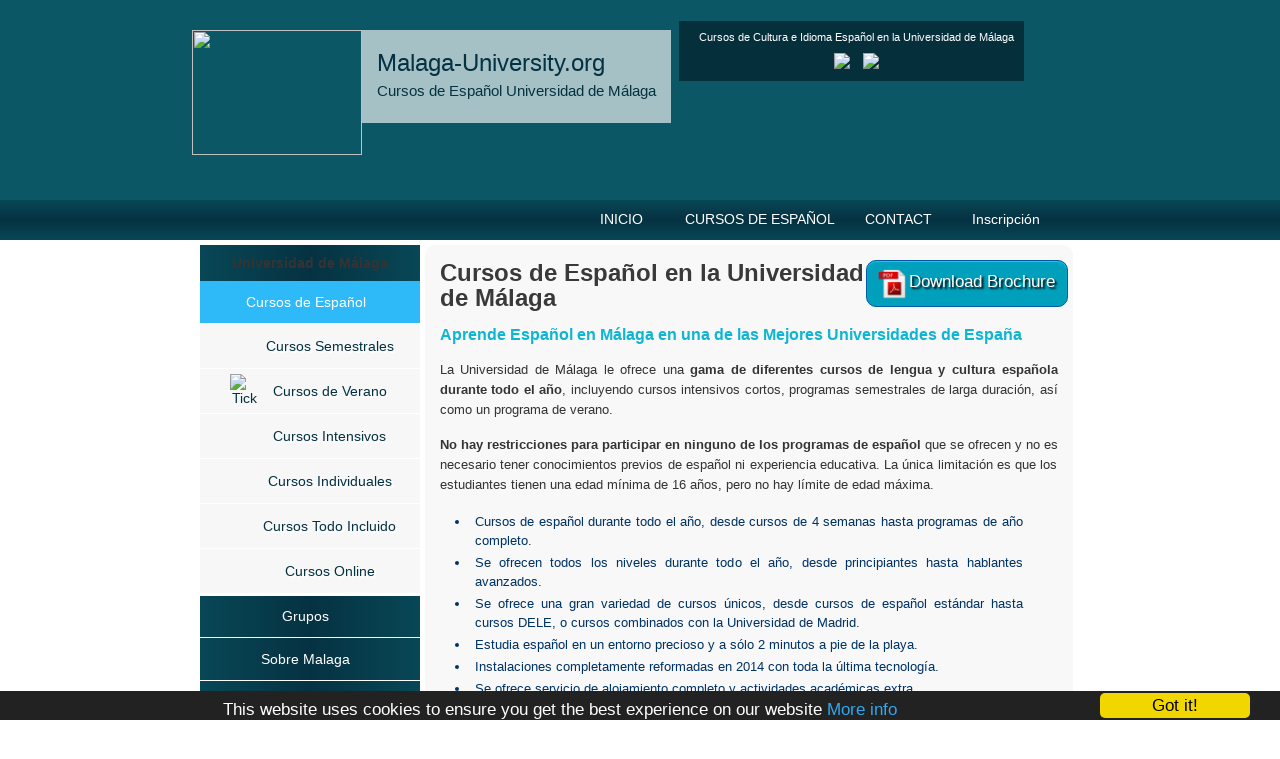

--- FILE ---
content_type: text/html; charset=UTF-8
request_url: https://www.malaga-university.org/Program-Overview-es.htm
body_size: 7513
content:
<!DOCTYPE html>
<html lang="es" dir="ltr">
<head>
<title>Aprender Español en Málaga - Cursos de Español en la Universidad de Málaga</title>
<meta http-equiv="Content-Type" content="text/html; charset=utf8">
<meta name="description" content="Universodad de Málaga - Cursos de Espñaol en Málaga en una de las mejores universidades de España. Cursos de español disponibles desde 2 semanas hasta un año completo. - Precios desde..."> 
<link rel="shortcut icon" href="https://www.malaga-university.org/favicon.ico">
<meta name="viewport" content="width=device-width, initial-scale=1">
<script type="8d95e6c9c73a73cf09d4361f-text/javascript">window.cookieconsent_options = {"message":"This website uses cookies to ensure you get the best experience on our website","dismiss":"Got it!","learnMore":"More info","link":"https://www.malaga-university.org/Privacy-Policy.htm","theme":false};</script>
<script type="8d95e6c9c73a73cf09d4361f-text/javascript" src="/js/cookieconsent.min.js"></script><!-- Google tag (gtag.js) -->
<script async src="https://www.googletagmanager.com/gtag/js?id=G-QS9MB2M15B" type="8d95e6c9c73a73cf09d4361f-text/javascript"></script>
<script type="8d95e6c9c73a73cf09d4361f-text/javascript">
  window.dataLayer = window.dataLayer || [];
  function gtag(){dataLayer.push(arguments);}
  gtag('js', new Date());

  gtag('config', 'G-QS9MB2M15B');
</script>
<script type="8d95e6c9c73a73cf09d4361f-text/javascript">
var isTouch = (('ontouchstart' in window) || (navigator.MaxTouchPoints > 0) || (navigator.msMaxTouchPoints > 0));	
function muestra(){	if (isTouch){
		if (document.querySelector(".sub-menu").style.display == 'block'){document.querySelector(".sub-menu").style.display = 'none';}else{document.querySelector(".sub-menu").style.display = 'block';}return false;}
return true;}

!function(f,b,e,v,n,t,s){if(f.fbq)return;n=f.fbq=function(){n.callMethod?
n.callMethod.apply(n,arguments):n.queue.push(arguments)};if(!f._fbq)f._fbq=n;
n.push=n;n.loaded=!0;n.version='2.0';n.queue=[];t=b.createElement(e);t.async=!0;
t.src=v;s=b.getElementsByTagName(e)[0];s.parentNode.insertBefore(t,s)}(window,
document,'script','//connect.facebook.net/en_US/fbevents.js');
fbq('init', '1110539985646022');
fbq('track', "PageView");</script><noscript><img height="1" width="1" style="display:none" src="https://www.facebook.com/tr?id=1110539985646022&ev=PageView&noscript=1" /></noscript>
<style>a:link,a:visited{color:#047eff}h2{margin:5px;padding:5px;clear:both}body{background-color:#E5E5E5;text-align:center;font-family:Verdana,Arial,Helvetica,sans-serif}#contentRight,#contentRight p{ color:#343434;line-height:20px;margin:5px;padding:5px;text-align:justify}#contentRight ul li{color:#003366;line-height:19px;margin:1px 5px;padding:1px 5px;text-align:justify}#contentRight ul.styled-tick li{list-style:none outside url("images/icon-blue-tick.png");margin:1px 20px}#contentRight h3 .relative_h3{position:relative;top:9px;left:7px;margin-right:20px}#contentRight .offers h3{line-height:40px;margin:0 5px;padding:0}#contentRight .offers ul{margin:2px 20px;padding:5px 15px}#contentRight ul.ul_available li a{color:#036dff;font-size:14px;font-weight:bold;text-decoration:underline}#contentRight div.available h3{color:#053242;border-radius:10px;line-height:45px;margin:0;padding:5px;background:#f5f6f6;background:-moz-linear-gradient(left,#f5f6f6 0%,#dbdce2 21%,#b8bac6 49%,#dddfe3 80%,#f5f6f6 100%);background:-webkit-gradient(linear,left top,right top,color-stop(0%,#f5f6f6),color-stop(21%,#dbdce2),color-stop(49%,#b8bac6),color-stop(80%,#dddfe3),color-stop(100%,#f5f6f6));background:-webkit-linear-gradient(left,#f5f6f6 0%,#dbdce2 21%,#b8bac6 49%,#dddfe3 80%,#f5f6f6 100%);background:-o-linear-gradient(left,#f5f6f6 0%,#dbdce2 21%,#b8bac6 49%,#dddfe3 80%,#f5f6f6 100%);background:-ms-linear-gradient(left,#f5f6f6 0%,#dbdce2 21%,#b8bac6 49%,#dddfe3 80%,#f5f6f6 100%);background:linear-gradient(to right,#f5f6f6 0%,#dbdce2 21%,#b8bac6 49%,#dddfe3 80%,#f5f6f6 100%);filter:progid:DXImageTransform.Microsoft.gradient( startColorstr='#f5f6f6', endColorstr='#f5f6f6',GradientType=1 )}#contentRight div.available{border:1px solid #c0c0c0;margin:15px 40px 15px 26px;border-radius:10px}#contentRight ul.ul_available li p{margin:2px 5px;padding:0 5px}#boton_download_brochure{background-color:#009fbb;border:1px solid #035aaa;border-radius:10px;box-shadow:0 1px 1px 0 #03D1FF inset;color:#fff!important;float:right;font-size:17px;margin:10px 0;padding:5px 10px;text-decoration:none;text-shadow:2px 2px 2px #000}span.sp_download{padding:6px 2px;display:block;float:right}img.img_pdf{height:30px;width:30px;position:relative;top:3px}.container{width:881px;margin:0 auto;min-height:721px}.left_menu{float:left;width:200px;margin:0 auto}.left_menu h3{background-image:url("images/menu_left_head.jpg");    border-radius:10px 10px 0 0;    color:#fff;font-size:14px;padding:10px;margin:0px}body{background-color:#fff;color:#343434;font-family:"Helvetica",sans serif;font-size:13px;padding:0;margin:0}a{text-decoration:none}h1{margin-top:0}#contentWrapper{height:100%;position:relative}#contentLeft{width:220px;margin-top:5px;background:#084756;background:-moz-linear-gradient(left,#084756 0%,#053242 50%,#084756 100%);background:-webkit-gradient(linear,left top,right top,color-stop(0%,#084756),color-stop(50%,#053242),color-stop(100%,#084756));background:-webkit-linear-gradient(left,#084756 0%,#053242 50%,#084756 100%);background:-o-linear-gradient(left,#084756 0%,#053242 50%,#084756 100%);background:-ms-linear-gradient(left,#084756 0%,#053242 50%,#084756 100%);background:linear-gradient(to right,#084756 0%,#053242 50%,#084756 100%);filter:progid:DXImageTransform.Microsoft.gradient( startColorstr='#084756', endColorstr='#084756',GradientType=1 )}#contentLeft ul li ul li a{padding:0px;color:#053242}#contentLeft .menu_img{float:left;position:relative;left:30px;top:5px}#contentLeft ul p{float:left;margin-left:25px;width:150px;text-shadow:2px 2px #ffffff}#contentRight{background-color:#f8f8f8;border-radius:10px;text-align:left;width:638px}#contentRight h3{color:#053242;margin:5px;padding:5px;clear:both}#leftNavigation,#leftNavigation li ul{list-style:none;padding:0;margin:0;border-bottom:2px solid #fff}#leftNavigation li a{font-size:0.875rem;display:block;padding:0.8rem 0.5rem 0.8rem 0rem;border-bottom:1px solid #fff;color:#fff;text-overflow:ellipsis;overflow:hidden;position:relative}#leftNavigation li a{line-height:120%}#leftNavigation li ul{background-color:#f7f7f7}#leftNavigation li ul li a{border-bottom:solid 1px #ffffff}#leftNavigation li ul li:last-child a{border-bottom:1px solid #ffffff}.content{float:left;margin-left:20px;margin-top:15px;width:618px;margin-bottom:15px;padding:0 10px}.content h1{color:#393939;font-size:24px;margin:5px 5px;padding:5px 5px;text-align:left;line-height:25px}.content h2.subtitule{color:#0fb6d3;font-size:16px;margin:5px;padding:5px;text-align:left; border-bottom:2px solid #053242}.footer{clear:both;margin:0 auto;width:881px}.header{background:url("img/slider/malaga_univ.jpg") no-repeat scroll center center #0b5765;height:180px;margin:0 auto;padding:10px 0}.header img.logo-img{width:130px;height:125px;float:left;margin-left:15%;margin-top:20px;width:170px}.header p.logo-txt{float:left;font-size:24px;line-height:25px;margin:20px 0 0 0;color:#053242;text-align:left;background:#ffffffa1;padding:20px 15px}.header p.logo-txt span{color:#053242;font-size:15px;text-align:left}.header .right{float:right;background:#02212cba;font-size:11px;margin-right:20%;color:#fff;padding:10px 10px 10px 20px}#wrap>header{background:#084756;background:-moz-linear-gradient(top,#084756 0%,#053242 50%,#084756 100%);background:-webkit-gradient(linear,left top,left bottom,color-stop(0%,#084756),color-stop(50%,#053242),color-stop(100%,#084756));background:-webkit-linear-gradient(top,#084756 0%,#053242 50%,#084756 100%);background:-o-linear-gradient(top,#084756 0%,#053242 50%,#084756 100%);background:-ms-linear-gradient(top,#084756 0%,#053242 50%,#084756 100%);background:linear-gradient(to bottom,#084756 0%,#053242 50%,#084756 100%);filter:progid:DXImageTransform.Microsoft.gradient( startColorstr='#084756', endColorstr='#084756',GradientType=0 );padding-bottom:20px;height:20px}#navigation{float:right;margin-right:18%}#main-menu{float:right;font-size:0;margin:10px 0}#main-menu>li{display:inline-block;margin-left:30px;padding:2px 0}#main-menu>li.parent{background-image:url(images/plus-gray.png);background-size:7px 7px;background-repeat:no-repeat;background-position:left center}#main-menu>li.parent>a{padding-left:12px}#main-menu>li>a{color:#fff;font-size:14px;text-transform:uppercase;line-height:14px;padding:30px 0;text-decoration:none;font-weight:lighter}#main-menu li{position:relative}ul.sub-menu{display:none;left:0px;top:17px;padding-top:10px;padding-left:5px;position:absolute;width:150px;z-index:9999;list-style:none}ul.sub-menu>li>a{background-color:#053242;border:1px solid #fff;border-top:none;display:block;font-size:12px;line-height:15px;padding:10px 12px;color:#FFF}ul.sub-menu>li:first-child{border-top:1px solid #ade0ff}ul.sub-menu>li:last-child>a{border-radius:0 0 2px 2px}#leftNavigation .header-registration-menu{background-image:url("images/boton_registration.png");background-repeat:no-repeat;background-position:44px 4px;color:#fff;font-weight:lighter;text-shadow:2px 1px 3px #005564,-2px -1px 3px #005564,-2px 1px 3px #005564,2px -1px 3px #005564}#main-menu li a.header-registration{background-image:url("images/boton_registration.png");background-repeat:no-repeat;border-radius:5px;color:#fff;padding:10px;text-transform:none}.clear{clear:both}.clear{clear:both}@media screen and (max-width:960px){.header,#contentWrapper,.footer{width:96%}.content{margin:0!important;width:100%!important;padding:0!important}.left_menu{width:212px}#contentLeft{display:none}}@media screen and (max-width:820px){.container,.footer,.header{width:524px!important}#wrap{margin:0 auto;width:100%}#wrap nav{float:none;margin:0 auto}#wrap ul{float:none;padding-top:10px}#contentLeft{display:none}}@media screen and (max-width:620px){.container,.footer,.header{width:100%}#contentRight{width:98%}}@media screen and (max-width:560px){#contentRight{font-size:10px!important}h1{font-size:16px!important}h2{font-size:14px!important}h3{font-size:12px!important}#contentRight ul.ul_available li a{font-size:12px}p,li{font-size:11px!important}.relative_h3{display:none}.header .right{margin:0 5%;float:none;padding:10px 20px;display:inline-block}.container,.header,.footer{width:97%!important}.header .logo-txt{font-size:1.5em!important;padding:8px 15px;background:#ffffffa1}.header .logo-txt span{font-size:0.8em!important}ul#main-menu li{margin-left:10px}ul#main-menu{padding-left:0}ul#main-menu li a{font-size:11px;width:100%}#contentRight{width:97%}}@media screen and (min-width:241px) and (max-width:500px){.logo-img{display:none}}@media screen and (max-width:240px){ul#main-menu li a{font-size:9px}#main-menu>li.parent>a{padding-left:0}}img.flag_img{margin:10px 5px 0px}</style></head>

<body>
<div class="header">
  <a href="/"> 
  <img class="logo-img" src="images/Logo.png">
  <p class="logo-txt">Malaga-University.org<br/>
  <span>Cursos de Español Universidad de Málaga</span></p>
  </a>
  <p class="right">Cursos de Cultura e Idioma Español en la Universidad de Málaga<br />
  <a href="/Program-Overview.htm" title="Learn Spanish in Malaga - Spanish Courses at Malaga University" hreflang="en" xml:lang="en"><img class="flag_img" src="/images/en.png"></a> <a href="https://www.universite-malaga.org/Cours-Espagnol.htm" title="Apprendre l'espagnol à Malaga - Cours d'espagnol à l'Université de Malaga" hreflang="fr" xml:lang="fr"><img class="flag_img" src="/images/fr.png"></a>  </p>
</div>

<div id="wrap">
	<header>
			<nav id="navigation">
				<div class="rmm">
				<ul id="main-menu">

					<li><a href="/index-es.htm">Inicio</a></li>
					<li class="parent">
						<a href="Program-Overview-es.htm" onclick="if (!window.__cfRLUnblockHandlers) return false; return muestra();" data-cf-modified-8d95e6c9c73a73cf09d4361f-="">Cursos de Español</a>
						<ul class="sub-menu">
							<li><a href="/Sem-Courses-es.htm" title="Cursos semestrales de Español en la Universidad de Málaga">Cursos Semestrales</a></li>
							<li><a href="/Summer-Courses-es.htm" title="Cursos de español en Verano en la Universidad de Málaga">Cursos de Verano</a></li>
							<li><a href="/Int-Courses-es.htm" title="Cursos intensivos de español en la Universidad de Málaga">Cursos Intensivos</a></li>
							<li><a href="/Ind-Courses-es.htm" title="Cursos individuales de español en la Universidad de Málaga">Cursos Individuales</a></li>
							<li><a href="/all-inclusive-Courses-es.htm" title="Programas de español todo incluido en la Universidad de Málaga">Cursos Todo Incluido</a></li>
						</ul>
					</li>
					<li><a href="Contact-es.htm">Contact</a></li>
					<li><a class="header-registration" href="Sign-Up-es.htm" title="Inscribirse a curso de español en la Universidad de Málaga">Inscripción</a></li>
							</ul>
			</div>
			</nav>
			<div class="clear"></div>
	</header>	
</div> <div id="contentWrapper" class="container">
       <div id="contentLeft" class="left_menu">
<h3><span class="icon-dashboard"></span>Universidad de Málaga</h3>
<ul id="leftNavigation">
	<li class="active"><a href="Program-Overview-es.htm" title="Cursos de Español">Cursos de Español</a></li>
		<li>
			<ul>
			<li><a href="Sem-Courses-es.htm" title="Cursos semestrales de Español en la Universidad de Málaga"><img width="30" height="30" class="menu_img" src="images/tick.png" title="Tick" alt=""><p>Cursos Semestrales</p></a></li>
			<li><a href="Summer-Courses-es.htm"  title="Cursos de español en Verano en la Universidad de Málaga"><img width="30" height="30" class="menu_img" src="images/tick.png" title="Tick"><p>Cursos de Verano</p></a></li>
			<li><a href="Int-Courses-es.htm"  title="Cursos intensivos de español en la Universidad de Málaga"><img width="30" height="30" class="menu_img" src="images/tick.png" title="Tick" alt=""><p>Cursos Intensivos</p></a></li>
			<li><a href="Ind-Courses-es.htm"  title="Cursos individuales de español en la Universidad de Málaga"><img width="30" height="30" class="menu_img" src="images/tick.png" title="Tick" alt=""><p>Cursos Individuales</p></a></li>
			<li><a href="all-inclusive-Courses-es.htm"  title="Programas de español todo incluido en la Universidad de Málaga"><img width="30" height="30" class="menu_img" src="images/tick.png" title="Tick" alt=""><p>Cursos Todo Incluido</p></a></li>
			<li><a href="Online-Courses-es.htm" title="Curso universitario de español de 8 créditos ETC" ><img width="30" height="30" class="menu_img" src="images/tick.png" title="Tick" alt=""><p>Cursos Online</p></a></li>
			</ul>
		</li>
	<li><a href="Groups-es.htm"  title="Grupos de estudiantes en la Universidad de Malaga">Grupos</a></li>
	<li><a href="About-Malaga-es.htm"  title="Sobre Málaga y la universidad">Sobre Malaga </a></li>
	<li><a href="About-Us-es.htm" title="Más información sobre Malaga-University">Sobre Nosotros</a></li>
	<li><a href="Malaga-University-es.htm" title="Información sobre la Universidad de Málaga">Universidad de Malaga</a></li>
	<li><a href="Credits-es.htm" title="Diplomas y créditos de cursos de español">Créditos y Diplomas</a></li>
	<li><a href="Facilities-es.htm" title="Instalaciones y actividades en la Universidad de Málaga">Instalaciones y Actividades</a></li>
	<li><a href="why-malaga-and-faq-es.htm" title="Por qué aprender español en Málaga">Por qué Málaga - FAQ</a></li>
	<li><a href="Accommodation-es.htm" title="Alojamiento para estudiantes en la Universidad de Málaga">Alojamiento</a></li>
	<li><a href="Prices-es.htm" title="Precios y fechas de comienzo de cursos de español en la Universidad de Málaga">Precios y Fechas</a></li>
	<li><a class="header-registration-menu" href="Sign-Up-es.htm" title="Inscribirse a curso de español en la Universidad de Málaga">Inscripción</a></li>
	<li><a href="Contact-es.htm">Info de Contacto</a></li>
</ul>
</div>
	<div id="contentRight" class="content"><a id="boton_download_brochure" target="_blank" href="/Malaga-University-Brochure.pdf"><img class="img_pdf" src="/css/images/pdf-icon.png"><span class="sp_download">Download Brochure</span></a>  
	
	
	<h1>Cursos de Español en la Universidad de Málaga</h1>
	<h2 class="subtitule">Aprende Español en Málaga en una de las Mejores Universidades de España</h2>            
	
	<p>La Universidad de Málaga le ofrece una <strong>gama de diferentes cursos de lengua y cultura española durante todo el año</strong>, incluyendo cursos intensivos cortos, programas semestrales de larga duración, así como un programa de verano.</p> 
	<p><strong>No hay restricciones para participar en ninguno de los programas de español</strong> que se ofrecen y no es necesario tener conocimientos previos de español ni experiencia educativa. La única limitación es que los estudiantes tienen una edad mínima de 16 años, pero no hay límite de edad máxima.</p>   
	
	<div class="offers">
  	<ul>
  	<li>Cursos de español durante todo el año, desde cursos de 4 semanas hasta programas de año completo.</li>
		<li>Se ofrecen todos los niveles durante todo el año, desde principiantes hasta hablantes avanzados.</li>
		<li>Se ofrece una gran variedad de cursos únicos, desde cursos de español estándar hasta cursos DELE, o cursos combinados con la Universidad de Madrid.</li>
		<li>Estudia español en un entorno precioso y a sólo 2 minutos a pie de la playa.</li>
		<li>Instalaciones completamente reformadas en 2014 con toda la última tecnología.</li>
		<li>Se ofrece servicio de alojamiento completo y actividades académicas extra.</li>

  	</ul>
  </div>
	<p>La escuela atiende a todos los niveles de español. Los profesores se centrarán principalmente en mejorar tus habilidades lingüísticas para los niveles más bajos, y para los niveles más altos junto con las clases de español el curso también incluirá clases culturales.</p>	
	
	<h3>Cursos de español semestrales</h3>
	<p>Este programa es un curso semestral de 3 meses que comienza a principios de octubre, enero y abril con 240 clases. Los estudiantes pueden optar por inscribirse en uno, dos o tres semestres.</p>
	
	<p>Los cursos se dividen en los 6 niveles diferentes sugeridos por el consenso europeo que van desde el Principiante (A1) hasta el Dominio (C2); los estudiantes serán ubicados de acuerdo a sus conocimientos previos de español.</p>
	
<table cellspacing="0" cellpadding="0" class="PriceTable"><tbody><tr>
		<th align="center" class="School">&nbsp;</th>
		<th align="center" class="School"><b>20 spanish lessons per week</b></th></tr><tr><td nowrap="nowrap" align="center" rowspan="1"><strong>1 TERM</strong></td><td class="UniPrice" align="center">2400&euro;</td></tr><tr><td nowrap="nowrap" align="center" rowspan="1"><strong>2 TERMS</strong></td><td class="UniPrice" align="center">4800&euro;</td></tr><tr><td nowrap="nowrap" align="center" rowspan="1"><strong>3 TERMS</strong></td><td class="UniPrice" align="center">7200&euro;</td></tr></tbody></table>   	

<div class="call-to-action">
	<a class="learn-more" href="/Sem-Courses-es.htm"><strong>Saber más</strong><br>Para más info clic aquí</a>
	<a class="register-btn caja-comun" href="https://www.malaga-university.org/Sign-Up-es.htm"><strong>Inscríbete Ahora!</strong><br>Para apuntarte en el curso haz clic aquí</a>
</div>


<h3>Summer Spanish Courses</h3>
<p>During the summer months Malaga University offers an intensive Spanish course, as well as a special monthly summer program along with a summer semester course.<br/>
The monthly courses are arranged during the months of June, July, August and September. Students can sign up for one or several months as the courses are planned independently. The semester course runs from the beginning of July until the end of September and is a 240 week course, the same as the semester courses during the rest of the year.
</p>

<h4>Curso del semestre de verano</h4>
<table cellspacing="0" cellpadding="0" class="PriceTable"><tbody><tr>
		<th align="center" class="School">&nbsp;</th>
		<th align="center" class="School">Starting Dates</th><th align="center" class="School"><b>20 spanish lessons per week</b></th></tr><tr><td nowrap="nowrap" align="center" rowspan="1"><strong>1 TERM</strong></td><td>02 Jul 2026 to 30 Sep 2026</td><td class="UniPrice" align="center">2400&euro;</td></tr></tbody></table>
<h4>Curso mensual de verano</h4>
<div itemprop="offers" itemscope itemtype="http://schema.org/Offer">
									<meta itemprop="priceCurrency" content="EUR" />
									<link itemprop="acceptedPaymentMethod" href="https://purl.org/goodrelations/v1#PayPal" />
								 	<link itemprop="acceptedPaymentMethod" href="https://purl.org/goodrelations/v1#PaymentMethodCreditCard" />
								 	<link itemprop="acceptedPaymentMethod" href="https://purl.org/goodrelations/v1#ByBankTransferInAdvance" /></div>
<h4>Cursos intensivos de verano</h4>
<div itemprop="offers" itemscope itemtype="http://schema.org/Offer">
									<meta itemprop="priceCurrency" content="EUR" />
									<link itemprop="acceptedPaymentMethod" href="https://purl.org/goodrelations/v1#PayPal" />
								 	<link itemprop="acceptedPaymentMethod" href="https://purl.org/goodrelations/v1#PaymentMethodCreditCard" />
								 	<link itemprop="acceptedPaymentMethod" href="https://purl.org/goodrelations/v1#ByBankTransferInAdvance" /><table cellpadding=0 cellspacing=0 class="PriceTable" width="100%"><tbody><tr><th align="center" class="School">Duration (Weeks)</th><th align="center" nowrap="nowrap" colspan="2"><strong>4 </strong></th><th align="center" nowrap="nowrap" colspan="2"><strong>8 </strong></th><th align="center" nowrap="nowrap" colspan="2"><strong>12 </strong></th></tr><tr><td itemprop="name" content="Summer Intensive Course 80h">Summer Intensive Course 80h</td><td colspan="2" align="center" class="UniPrice" itemprop="price" content="800">800&euro;</td><td colspan="2" align="center" class="UniPrice">1600&euro;</td><td colspan="2" align="center" class="UniPrice">2400&euro;</td></tr></tbody></table></div>
<div class="call-to-action">
	<a class="learn-more" href="/Summer-Courses.htm"><strong>Saber más</strong><br>Para más info clic aquí</a>
	<a class="register-btn caja-comun" href="https://www.malaga-university.org/Sign-Up-es.htm"><strong>Inscríbete Ahora!</strong><br>Para apuntarte en el curso haz clic aquí</a>
</div>
	
<h3>Cursos intensivos de español</h3>	
<p>Estos cursos intensivos mensuales se organizan cada mes durante todo el año y puedes apuntarte a un curso de 4 semanas o hasta las semanas que desees.</p>
<p>El curso intensivo tiene una duración aproximada de 20 horas semanales y se desarrolla de la misma manera que los cursos semestrales y de verano, con 6 niveles diferentes disponibles.</p>

<div itemprop="offers" itemscope itemtype="http://schema.org/Offer">
									<meta itemprop="priceCurrency" content="EUR" />
									<link itemprop="acceptedPaymentMethod" href="https://purl.org/goodrelations/v1#PayPal" />
								 	<link itemprop="acceptedPaymentMethod" href="https://purl.org/goodrelations/v1#PaymentMethodCreditCard" />
								 	<link itemprop="acceptedPaymentMethod" href="https://purl.org/goodrelations/v1#ByBankTransferInAdvance" /><span class="tit_vig">Prices are valid from 01-Jan-2026 until 31-Dec-2026 </span><br /><table cellpadding=0 cellspacing=0 class="PriceTable" width="100%"><tbody><tr><th align="center" class="School">Duration (weeks)</th><th align="center" nowrap="nowrap" colspan="2"><strong>4 </strong></th><th align="center" nowrap="nowrap" colspan="2"><strong>8 </strong></th><th align="center" nowrap="nowrap" colspan="2"><strong>12 </strong></th></tr><tr><td itemprop="name" content="Intensive Course 80h">Intensive Course 80h</td><td colspan="2" align="center" class="UniPrice" itemprop="price" content="800">800&euro;</td><td colspan="2" align="center" class="UniPrice">1600&euro;</td><td colspan="2" align="center" class="UniPrice">2400&euro;</td></tr></tbody></table></div>
<div class="call-to-action">
	<a class="learn-more" href="/Int-Courses.htm"><strong>Saber más</strong><br>Para más info clic aquí</a>
	<a class="register-btn caja-comun" href="https://www.malaga-university.org/Sign-Up-es.htm"><strong>Inscríbete Ahora!</strong><br>Para apuntarte en el curso haz clic aquí</a>
</div>

<h3>Cursos individuales</h3>
<p>Las clases individuales se pueden organizar en cualquier momento del año, tanto como complemento de cualquiera de nuestros otros programas o como un programa independiente.  </p>
<p>El curso individual se cobra por hora de clase y el alumno puede decidir cuántas clases por día/semana necesita. También pueden decidir la duración del curso.</p>
		<p>
			<strong>Precio</strong>: 45&euro; por clase. <br>
			<strong>Fechas de inicio</strong>: En cualquier momento que la universidad está abierta.<br>
		  <strong>Número de clases</strong>: Para cada estudiante<br>
		  <strong>Niveles</strong>: Sin niveles específicos
		</p>
<div class="call-to-action">
	<a class="learn-more" href="/Ind-Courses.htm"><strong>Saber más</strong><br>Para más info clic aquí</a>
	<a class="register-btn caja-comun" href="https://www.malaga-university.org/Sign-Up-es.htm"><strong>Inscríbete Ahora!</strong><br>Para apuntarte en el curso haz clic aquí</a>
</div>

<h3>Cursos Todo Incluido</h3>
<p>Nuestro Paquete Todo Incluido añade un conjunto completo de servicios de apoyo de calidad a cualquiera de los cursos regulares ofrecidos en la Universidad de Málaga. Junto con los cursos (tanto intensivos como semestrales están disponibles con este programa), también recibirás el mejor alojamiento, traslados, seguro y un completo paquete de actividades y excursiones.</p>

<table cellspacing="0" cellpadding="0" class="PriceTable"><tbody><tr>
		<th align="center" class="School">&nbsp;</th>
		<th align="center" class="School"><b>20 spanish lessons per week</b></th></tr><tr><td nowrap="nowrap" align="center" rowspan="1"><strong>1 TERM</strong></td><td class="UniPrice" align="center">7495&euro;</td></tr><tr><td nowrap="nowrap" align="center" rowspan="1"><strong>2 TERMS</strong></td></tr><tr><td nowrap="nowrap" align="center" rowspan="1"><strong>3 TERMS</strong></td></tr><tr><td nowrap="nowrap" align="center" rowspan="1"><strong>4 TERMS</strong></td></tr></tbody></table>

<div class="call-to-action">
	<a class="learn-more" href="/all-inclusive-Courses.htm"><strong>Saber más</strong><br>Para más info clic aquí</a>
	<a class="register-btn caja-comun" href="https://www.malaga-university.org/Sign-Up-es.htm"><strong>Inscríbete Ahora!</strong><br>Para apuntarte en el curso haz clic aquí</a>
</div>


</div>
</div>
<div class="footer"><p>(C) 2007 - 2026  Malaga-University.org. Todos los derechos reservados.&nbsp;&nbsp;| &nbsp;<a href="Groups-es.htm" title="Grupos de estudiantes en la Universidad de Malaga">Grupos</a>&nbsp;&nbsp;| &nbsp;<a href="About-Malaga-es.htm" title="Sobre Málaga y la universidad">Sobre Malaga</a>&nbsp;&nbsp;| &nbsp;<a href="Agents-es.htm">Agentes</a>&nbsp;&nbsp;| &nbsp;<a href="About-Us-es.htm" title="Más información sobre Malaga-University">Sobre Nosotros</a>&nbsp;&nbsp;| &nbsp;<a href="Malaga-University-es.htm" title="Información sobre la Universidad de Málaga">Universidad de Malaga</a>&nbsp;&nbsp;| &nbsp;<a href="Credits-es.htm" title="Diplomas y créditos de cursos de español">Créditos y Diplomas</a>&nbsp;&nbsp;| &nbsp;<a href="Facilities-es.htm" title="Instalaciones y actividades en la Universidad de Málaga">Instalaciones y Actividades</a>&nbsp;&nbsp;| &nbsp;<a href="why-malaga-and-faq-es.htm" title="Por qué aprender español en Málaga">Por qué Málaga - FAQ</a>&nbsp;&nbsp;| &nbsp;<a href="Accommodation-es.htm" title="Alojamiento para estudiantes en la Universidad de Málaga">Alojamiento</a>&nbsp;&nbsp;| &nbsp;<a href="Prices-es.htm" title="Precios y fechas de comienzo de cursos de español en la Universidad de Málaga">Precios y Fechas</a>&nbsp;&nbsp;| &nbsp;<a href="Useful-Information-es.htm">Información de Interés</a>&nbsp;&nbsp;| &nbsp;<a href="Contact-es.htm">Contacto</a>&nbsp;&nbsp;| &nbsp;<a href="https://www.malaga-university.org/Sign-Up-es.htm">Inscripción</a>&nbsp;&nbsp;| &nbsp;<a href="https://www.malaga-university.org/Privacy-Policy-es.htm">Política de Privacidad</a></p></div>
<link rel="stylesheet" type="text/css" href="style.css">
<link rel="stylesheet" type="text/css" href="style-new.css">	  
<script src="/cdn-cgi/scripts/7d0fa10a/cloudflare-static/rocket-loader.min.js" data-cf-settings="8d95e6c9c73a73cf09d4361f-|49" defer></script><script defer src="https://static.cloudflareinsights.com/beacon.min.js/vcd15cbe7772f49c399c6a5babf22c1241717689176015" integrity="sha512-ZpsOmlRQV6y907TI0dKBHq9Md29nnaEIPlkf84rnaERnq6zvWvPUqr2ft8M1aS28oN72PdrCzSjY4U6VaAw1EQ==" data-cf-beacon='{"version":"2024.11.0","token":"e7d6927de284494da04ca22bb71327c3","r":1,"server_timing":{"name":{"cfCacheStatus":true,"cfEdge":true,"cfExtPri":true,"cfL4":true,"cfOrigin":true,"cfSpeedBrain":true},"location_startswith":null}}' crossorigin="anonymous"></script>
</body>
</html>


--- FILE ---
content_type: text/css
request_url: https://www.malaga-university.org/style.css
body_size: 3438
content:

a:link,
a:visited {
	/*
    color: #003366;
    font-family: Verdana,Arial,Helvetica,sans-serif;
    font-size: 12px;
    font-weight: normal;
    text-decoration: none;
  */
  
  color:#047eff;
  /*font-weight:bold;*/
  
}

a:active,
a:hover {
	
	color: #00B7CF;
}

h2 {
	margin:5px;
	padding:5px;
	clear:both;
}


.menu .LeftNaviLinks2,
.menu a.LeftNaviLinks2:link,
.menu a.LeftNaviLinks2:visited,
.menu .LeftNaviLinks,
.menu a.LeftNaviLinks:link,
.menu a.LeftNaviLinks:visited {
	color: #01437A; 
	text-decoration: none; 
	font-weight: bold; 
	font-size:12px; 
	font-family:Verdana, Arial, Helvetica, sans-serif;
}

.menu a.LeftNaviLinks2:active,
.menu a.LeftNaviLinks2:hover,
.menu a.LeftNaviLinks:active,
.menu a.LeftNaviLinks:hover {
	color: #3B7FB7;
	text-decoration: underline;
}

.menu-p .LeftNaviLinks2,
.menu-p a.LeftNaviLinks2:link,
.menu-p a.LeftNaviLinks2:visited{
	color: #19598b; 
	text-decoration: none; 
	font-weight:normal; 
	font-size:12px; 
	font-family:Verdana, Arial, Helvetica, sans-serif;
}

.menu-p a.LeftNaviLinks2:active,
.menu-p a.LeftNaviLinks2:hover{
	color: #95A4AD;
	text-decoration: underline;
}



.bLinks,
a.bLinks:link,
a.bLinks:visited {
    color: #F1F1F2;
    font-family: Verdana,Arial,Helvetica,sans-serif;
    font-size: 12px;
    font-weight: bold;
    text-decoration: none;
}

a.bLinks:active,
a.bLinks:hover {
	color: #CEDCED;
}

.TextbLinks,
a.TextbLinks:link {
	color: #00006A; text-decoration:none ; font-weight:bold ; font-size:10pt; font-family:Verdana, Arial, Helvetica, sans-serif;
}
a.TextbLinks:visited {
	color: #00006A; text-decoration:none ; font-weight:bold ; font-size:10pt; font-family:Verdana, Arial, Helvetica, sans-serif;
}
a.TextbLinks:active {
	color: #00006A; text-decoration:none ; font-weight:bold ; font-size:10pt; font-family:Verdana, Arial, Helvetica, sans-serif;
}
a.TextbLinks:hover {
	color: #00006A; text-decoration: underline ; font-weight:bold ; font-size:10pt; font-family:Verdana, Arial, Helvetica, sans-serif;
}

.menu {
    color: #003366;
    padding: 4px 2px 4px 13px;
    text-decoration: none;
}

.menu-p {
    color: #497FAA;
    padding: 4px 2px 4px 13px;
    text-decoration: none;
	font-size: 12px;
	font-weight: normal;
}

body {
	background-color: #E5E5E5;
	text-align: center;
	font-family: Verdana,Arial,Helvetica,sans-serif;
}

.barbackground {
    background-color: #FFFFFF;
    border: 1px solid #C1C1C1;
}

.headbackground {
	background: url("img/bg-title.jpg") repeat-y scroll 0 0 #bbbdbf;
	padding-left: 11px;
}

.footerbackground {
	background: url("img/bg-footer.jpg") repeat-x scroll 0 0 #bbbdbf;
	border: 1px solid #C1C1C1;
}


.header-center {
	background: url("img/bg-header-center.jpg") repeat-x scroll 0 0 #b0b2b4;
}

.bg-site {
    border: 1px solid #C1C1C1;
    margin: 0 auto;
    width: 881px;
	background: url("img/bg-site.jpg") repeat-y scroll 0 0 transparent;
}


.h1 { color: #00006A; text-decoration : none; font-weight : bold; font-size: 16pt;  font-family: Verdana, Arial, Helvetica, sans-serif; }
.h2 { color: #00006A; text-decoration : none; font-weight : bold; font-size: 14pt;  font-family: Verdana, Arial, Helvetica, sans-serif; }

.b1 { 
	color: #053242; 
	text-decoration: none; 
	font-weight: bold; 
	font-size: 12pt; 
	font-family: Verdana, Arial, Helvetica, sans-serif;
}

.tit-prog {
    background: url("img/bg-title-prog.jpg") repeat-x scroll 0 0 #42859E;
    height: 22px;
    margin: 0 18px;
    padding: 3px 8px;
    width: 92%;
}

.tit-prog .b1 { 
	color: #FFF; 
	text-decoration: none; 
	font-weight: bold; 
	font-size: 12pt; 
	font-family: Verdana, Arial, Helvetica, sans-serif;
}

.b2 { color: #00006A; text-decoration : none; font-weight : bold; font-size : 10pt; font-family : Verdana, Arial, Helvetica, sans-serif;}  
.b3 { color: #00006A; text-decoration : none; font-weight : normal; font-size : 12pt; font-family : Verdana, Arial, Helvetica, sans-serif;}
.b4 { color: #00006A; text-decoration : none; font-weight : normal; font-size : 10pt; font-family : Verdana, Arial, Helvetica, sans-serif;}  
.i1 { color: #E6E6E6; text-decoration : none; font-weight : bold; font-size: 16pt;  font-family: Verdana, Arial, Helvetica, sans-serif; }
.i2 { color: #FFF; text-decoration : none; font-weight : bold; font-size: 21px;  font-family: Verdana, Arial, Helvetica, sans-serif; }
.i3 { color: #003366; text-decoration : none; font-weight : bold; font-size : 12pt; font-family : Verdana, Arial, Helvetica, sans-serif; text-transform: uppercase; margin-bottom: 10px;}
.i4 { color: #E6E6E6; text-decoration : none; font-weight : normal; font-size : 11pt; font-family : Verdana, Arial, Helvetica, sans-serif;}

.t1 {
	color: #343434;/*----------------------------LUCIA -------color: #003366;----------*/
	line-height: 20px;
  margin: 5px;
  padding: 5px;
  text-align: justify;
}

#contentRight,
#contentRight p
 {
   color: #343434;/*----------------------------LUCIA -------color: #003366;----------*/
	line-height: 20px;
  margin: 5px;
  padding: 5px;
  text-align: justify;
}

#contentRight ul li {
	color: #003366;
  line-height: 19px;
  margin: 1px 5px;
  padding: 1px 5px;
  text-align: justify;
}

#contentRight ul.styled-tick li {
	list-style:none outside url("images/icon-blue-tick.png");
	margin: 1px 20px;
}

#contentRight h3 .relative_h3 {
	position: relative;
	top: 9px;
	left: 7px;
  margin-right: 20px;  
}

#contentRight .offers h3,
#contentRight .full_info h3 {
	line-height: 40px;
    margin: 0 5px;
    padding: 0;
}
#contentRight .offers ul,
#contentRight div.full_info ul
 {
	margin: 2px 20px;
  padding: 5px 15px;
}

#contentRight ul.ul_available li a {
	color: #036dff;
  font-size: 14px;
  font-weight: bold;
  text-decoration: underline;
}

#contentRight div.full_info ul li a {
	font-size: 14px;
	color:#000000;
	text-decoration: underline;
}

#contentRight div.full_info ul li p {
	margin:2px;
	padding:2px;
}

#contentRight div.full_info ul li a:hover {
	color:#6C896D;
}

#contentRight ul.ul_available li a:hover {
	color:#000000;
}

#contentRight div.available h3 {
	color: #053242;/*----------------------------LUCIA ----color: #0028b5;------------*/
  border-radius: 10px;/*----------------------------LUCIA------------*/
  line-height: 45px;
  margin: 0;
  padding: 5px;
  
  
  background: #f5f6f6; /* Old browsers */
background: -moz-linear-gradient(left,  #f5f6f6 0%, #dbdce2 21%, #b8bac6 49%, #dddfe3 80%, #f5f6f6 100%); /* FF3.6+ */
background: -webkit-gradient(linear, left top, right top, color-stop(0%,#f5f6f6), color-stop(21%,#dbdce2), color-stop(49%,#b8bac6), color-stop(80%,#dddfe3), color-stop(100%,#f5f6f6)); /* Chrome,Safari4+ */
background: -webkit-linear-gradient(left,  #f5f6f6 0%,#dbdce2 21%,#b8bac6 49%,#dddfe3 80%,#f5f6f6 100%); /* Chrome10+,Safari5.1+ */
background: -o-linear-gradient(left,  #f5f6f6 0%,#dbdce2 21%,#b8bac6 49%,#dddfe3 80%,#f5f6f6 100%); /* Opera 11.10+ */
background: -ms-linear-gradient(left,  #f5f6f6 0%,#dbdce2 21%,#b8bac6 49%,#dddfe3 80%,#f5f6f6 100%); /* IE10+ */
background: linear-gradient(to right,  #f5f6f6 0%,#dbdce2 21%,#b8bac6 49%,#dddfe3 80%,#f5f6f6 100%); /* W3C */
filter: progid:DXImageTransform.Microsoft.gradient( startColorstr='#f5f6f6', endColorstr='#f5f6f6',GradientType=1 ); /* IE6-9 */

}


#contentRight div.available {
	border: 1px solid #c0c0c0;
  margin: 15px 40px 15px 26px;
  border-radius: 10px;/*----------------------------LUCIA -----------------*/
}


#contentRight ul.ul_available li p {
	margin:2px 5px;
	padding:0 5px;
}

.t1a {
    /*color: #003366;*/
    color: #2B4E73;
    font-family: Verdana,Arial,Helvetica,sans-serif;
    font-size: 12px;
    font-weight: normal;
    text-decoration: none;
	padding: 0 18px;
	text-align: justify;
	line-height: 150%;
	width: 140px;
}

.t2 { COLOR:"Black"; text-decoration : none; font-weight : normal; font-size : 8pt; font-family : Verdana, Arial, Helvetica, sans-serif;}
.t3 { COLOR:"Black"; text-decoration : none; font-weight : bold; font-size : 8pt; font-family : Verdana, Times New Roman, Times, serif;}
.t4 { COLOR:"Black"; text-decoration : none; font-weight : normal; font-size : 6pt; font-family : Verdana, Times New Roman, Times, serif;}

.content-i {
	border: 1px solid #C1C1C1;
	padding-bottom: 18px;
}

.um {
    background: url("img/bg-um.jpg") repeat-y scroll 0 0 #BBBDBF;
    color: #FFFFFF;
    font-family: Verdana,Times New Roman,Times,serif;
    font-size: 11.5px;
    height: 25px;
    padding-top: 10px;
    text-align: center;
    text-transform: uppercase;
    width: 192px;
	margin: 0;
}



/*    -----------------------------------------------------
                         Price Tables 
    ----------------------------------------------------- */

.PriceTable,
.courseprice{
    width: 100%;
    margin:10px 0;
    padding:10px;
    font-size:1em !important;
}

.PriceTable table {
}

.PriceTable th, .PriceTable td {
    /*background-color:#E0E0E0;*/
    /*background-color: #00006A;*/
    /*
    font: normal normal bold 130%/130% Arial,Trebuchet MS,Trebuchet,Verdana,Helvetica;
    */
    padding-left: 4px;
    padding-right: 4px;
    
}

th.UniPrice {
    background-color:#FFDDAA;
    /*
    font: normal normal bold 130%/130% Arial,Trebuchet MS,Trebuchet,Verdana,Helvetica;
    */
    border-right: 2px solid #FFFFFF;
    border-bottom: 5px solid #FFFFFF;
    padding-left: 4px;
    padding-right: 4px;
}

th.OffPrice {
    background-color:#E0E0E0;
    /*
    font: normal normal bold 130%/130% Arial,Trebuchet MS,Trebuchet,Verdana,Helvetica;
    */
    border-right: 2px solid #FFFFFF;
    border-bottom: 5px solid #FFFFFF;
    padding-left: 4px;
    padding-right: 4px;
}

.PriceTable th.School {
    border-left: 1px solid #003366;
    border-top: 1px solid #003366;
	background-color: #0fb6d2;color: #fff;/*----------------------------LUCIA --color: #3a4e43;--------------*/
}

.PriceTable th {
	background-color: #063646;/*----------------------------LUCIA --background-color: #c1ebff;--------------*/
  border-right: 1px solid #003366;
  border-top: 1px solid #003366;
  color: #fff;
  font-size: 12px;
  padding: 7px 15px;/*----------------------------LUCIA --padding: 4px 15px;--------------*/
}

.PriceTable td, td.OffPrice {
	color: #003366;
	border-right: 1px solid #003366;
	border-left: 1px solid #003366;
	border-bottom: 1px solid #003366;
	border-top: 1px solid #003366;
	background-color: #e9e9e9;
	font-size: 11px;
    padding: 4px 15px;
	font-weight: lighter;
}

td.UniPrice {
	color: #003366;
	border-right: 1px solid #003366;
	border-bottom: 1px solid #003366;
	border-left: none;
	background-color: #fff;
	font-size: 11px;
    padding: 4px 15px;
	font-weight: bold;
	
	
	/*----------------------------LUCIA --background: #e1ffff; /* Old browsers */
/*background: -moz-linear-gradient(-45deg,  #e1ffff 0%, #e1ffff 7%, #e1ffff 12%, #fdffff 12%, #e6f8fd 30%, #c8eefb 54%, #bee4f8 75%, #b1d8f5 100%);*/ /* FF3.6+ */
/*background: -webkit-gradient(linear, left top, right bottom, color-stop(0%,#e1ffff), color-stop(7%,#e1ffff), color-stop(12%,#e1ffff), color-stop(12%,#fdffff), color-stop(30%,#e6f8fd), color-stop(54%,#c8eefb), color-stop(75%,#bee4f8), color-stop(100%,#b1d8f5));*/ /* Chrome,Safari4+ */
/*background: -webkit-linear-gradient(-45deg,  #e1ffff 0%,#e1ffff 7%,#e1ffff 12%,#fdffff 12%,#e6f8fd 30%,#c8eefb 54%,#bee4f8 75%,#b1d8f5 100%);*/ /* Chrome10+,Safari5.1+ */
/*background: -o-linear-gradient(-45deg,  #e1ffff 0%,#e1ffff 7%,#e1ffff 12%,#fdffff 12%,#e6f8fd 30%,#c8eefb 54%,#bee4f8 75%,#b1d8f5 100%);*/ /* Opera 11.10+ */
/*background: -ms-linear-gradient(-45deg,  #e1ffff 0%,#e1ffff 7%,#e1ffff 12%,#fdffff 12%,#e6f8fd 30%,#c8eefb 54%,#bee4f8 75%,#b1d8f5 100%);*/ /* IE10+ */
/*background: linear-gradient(135deg,  #e1ffff 0%,#e1ffff 7%,#e1ffff 12%,#fdffff 12%,#e6f8fd 30%,#c8eefb 54%,#bee4f8 75%,#b1d8f5 100%);*/ /* W3C */
/*filter: progid:DXImageTransform.Microsoft.gradient( startColorstr='#e1ffff', endColorstr='#b1d8f5',GradientType=1 );*/ /* IE6-9 fallback on horizontal gradient */

}

.AccomPriceTable {
    font: normal 80%/130% Trebuchet MS,Trebuchet,Verdana,Arial,Helvetica;
    table-layout: fixed;
    width: 440px;
}

#countrydivcontainer .AccomPriceTable {
    font: normal 70%/130% Trebuchet MS,Trebuchet,Verdana,Arial,Helvetica;    
    width: 100%;
    _width: 430px; /* ie6 hack*/
}

.AccomPriceTable th, .AccomPriceTable td {
    background-color:#E0E0E0;
    font: normal normal bold 130%/130% Arial,Trebuchet MS,Trebuchet,Verdana,Helvetica;
    border-right: 2px solid #FFFFFF;
    border-bottom: 2px solid #FFFFFF;
    padding-left: 4px;
    padding-right: 4px;
    
}

.courseprice th {
	color: #3a4e43;
	border-right: 1px solid #003366;
	border-top: 1px solid #003366;
	background-color: #c1ebff;
	font-size: 11px;
  padding:0;
}

.courseprice th[colspan] {
    background-color: #FFFFFF;
    border-left: 1px solid #003366;
    border-top: 1px solid #003366;
    font-size: 11px;
    color: #3a4e43;
    padding:4px 15px;
		margin:0;
		/*width: 20px;*/
}

.courseprice tr.ultimo th,
.courseprice tr.ultimo td {
	border-bottom:1px solid #003366;
}


.courseprice td {     
    font-size: .9em;
}

.courseprice td.odd,
.courseprice td.even
 {
    background: #def5ff;
    border-right: 1px solid #003366;
    border-left:medium none;
    border-top:1px solid #003366;
    color: #003366;
    font-size: 11px;
    font-weight: bold;
    padding: 4px 0;
	
}
/*
.courseprice td.even {
    background-color: #E6E7E8;
    border: solid 1px #909091;
    color: #4F5051;
    font-size: 11px;
    font-weight: bold;
    padding: 4px 0;
}
*/

th.HighLight {
    background-color:#FFDDAA;
    font: normal normal bold 130%/130% Arial,Trebuchet MS,Trebuchet,Verdana,Helvetica;
    border-right: 2px solid #FFFFFF;
    border-bottom: 5px solid #FFFFFF;
    padding-left: 4px;
    padding-right: 4px;
}

th.LowLight {
    background-color:#E0E0E0;
    font: normal normal bold 130%/130% Arial,Trebuchet MS,Trebuchet,Verdana,Helvetica;
    border-right: 2px solid #FFFFFF;
    border-bottom: 5px solid #FFFFFF;
    padding-left: 4px;
    padding-right: 4px;

}

.AccomPriceTable td {
    font: normal normal normal 120%/120% Arial,Trebuchet MS,Trebuchet,Verdana,Helvetica;
    border-right: 2px solid #FFFFFF;
}

td.LowLight {
    font: normal normal normal 120%/120% Arial,Trebuchet MS,Trebuchet,Verdana,Helvetica;
    border-right: 2px solid #FFFFFF;
}

td.LowLight {
    font: normal normal normal 120%/120% Arial,Trebuchet MS,Trebuchet,Verdana,Helvetica;
    border-right: 2px solid #FFFFFF;
}

td.HighLight {
    font: normal normal normal 120%/120% Arial,Trebuchet MS,Trebuchet,Verdana,Helvetica;
    background-color:#FFDDAA;
}
/*
span.tit_vig {
    color: #6D6E70;
    font-family: Verdana,Arial,Helvetica,sans-serif;
    font-size: 13px;
    font-weight: bold;
    text-align: center;
}
*/

.t1 a,
.t1 a:visited, 
.t1 a:link {
/*    background: url("img/icon-link.png") no-repeat scroll 0 3px transparent;
    padding-left: 16px; */
    color: #2284AF;
    font-size: 13px;
	text-decoration: underline;
}

.t1 a:hover {
/*	background: url("img/icon-link-b.png") no-repeat scroll 0 3px transparent; */
    color: #055470;
	text-decoration: none;
}

.small {
    color: #497FAA;
    font-family: verdana;
    font-size: 11px;
    margin: 0 20px;
}


#fechas_aloja,
.textfieldRequiredMsg,
.textfieldInvalidFormatMsg,
.textareaRequiredMsg {
    color: #454649;
    font-size: 12px;
}

.clock {
	margin-right: 20px;
}


/*Encuesta*/

.nvleftright {
  color: #0C7FBF;
  font-family: Arial,Helvetica,sans-serif;
  font-size: 12px;
  font-weight: bold;
}

.star-rating {
	margin-top:10px;
}

.textoFormularioEncuesta{
  color: #222222;
  font-size: 12px;
  padding: 10px 5px;
  border: 1px solid #89C2DF;

}

#encuesta {
  margin-bottom: 20px;
  margin-right: 15px;
  margin-top: 20px;
  padding: 20px 15px;
}

#craftysyntax_10 {
	margin : 4px;
}

form label {
	/*color: #8E2C09;*/
	font-weight: bold;
}	

#craftysyntax_10 a img {
	width:183px;
}

.special_offer {
  background-color: #e4f7ff;
  padding: 10px 20px;
}

.special_offer h3 {
  clear: none !important;
  color: #ea7c00 !important;
  font-family: Georgia;
  font-size: 24px;
  line-height: 28px;
  text-align: center;
  text-shadow: 2px 2px 2px #fff;
}

.special_offer h3 span.subtitle {
  color: #0093ee !important;
  font-size: 22px;
}

.img_clss {float: right;}
.jssora05l, .jssora05r {
            display: block;
            position: absolute;
            /* size of arrow element */
            width: 40px;
            height: 40px;
            cursor: pointer;
            background: url('img/a17.png') no-repeat;
            overflow: hidden;
        }
        .jssora05l { background-position: -10px -40px; }
        .jssora05r { background-position: -70px -40px; }
        .jssora05l:hover { background-position: -130px -40px; }
        .jssora05r:hover { background-position: -190px -40px; }
        .jssora05l.jssora05ldn { background-position: -250px -40px; }
        .jssora05r.jssora05rdn { background-position: -310px -40px; }

        /* jssor slider thumbnail navigator skin 01 css */
        /*
        .jssort01 .p            (normal)
        .jssort01 .p:hover      (normal mouseover)
        .jssort01 .p.pav        (active)
        .jssort01 .p.pdn        (mousedown)
        */
        .jssort01 .p {
            position: absolute;
            top: 0;
            left: 0;
            width: 72px;
            height: 72px;
        }
        
        .jssort01 .t {
            position: absolute;
            top: 0;
            left: 0;
            width: 100%;
            height: 100%;
            border: none;
        }
        
        .jssort01 .w {
            position: absolute;
            top: 0px;
            left: 0px;
            width: 100%;
            height: 100%;
        }
        
        .jssort01 .c {
            position: absolute;
            top: 0px;
            left: 0px;
            width: 68px;
            height: 68px;
            border: #000 2px solid;
            box-sizing: content-box;
            background: url('img/t01.png') -800px -800px no-repeat;
            _background: none;
        }
        
        .jssort01 .pav .c {
            top: 2px;
            _top: 0px;
            left: 2px;
            _left: 0px;
            width: 68px;
            height: 68px;
            border: #000 0px solid;
            _border: #fff 2px solid;
            background-position: 50% 50%;
        }
        
        .jssort01 .p:hover .c {
            top: 0px;
            left: 0px;
            width: 70px;
            height: 70px;
            border: #fff 1px solid;
            background-position: 50% 50%;
        }
        
        .jssort01 .p.pdn .c {
            background-position: 50% 50%;
            width: 68px;
            height: 68px;
            border: #000 2px solid;
        }
        
        * html .jssort01 .c, * html .jssort01 .pdn .c, * html .jssort01 .pav .c {
            /* ie quirks mode adjust */
            width /**/: 72px;
            height /**/: 72px;
        }

--- FILE ---
content_type: text/css
request_url: https://www.malaga-university.org/style-new.css
body_size: 8954
content:
#boton_download_brochure{
    background-color: #009fbb;
    border: 1px solid #035aaa;
    border-radius: 10px;
    box-shadow: 0 1px 1px 0 #03D1FF inset;
    color: #fff !important;
    float: right;
    font-size: 17px;
    margin: 10px 0;
    padding: 5px 10px;
    text-decoration: none;
    text-shadow: 2px 2px 2px #000;
}
#boton_download_brochure:hover{background-color: #28ACC4;}
span.sp_download{padding: 6px 2px; display: block; float: right;}
img.img_pdf{height: 30px; width: 30px; position: relative; top: 3px;}

table {
*border-collapse: collapse; /* IE7 and lower */
border-spacing: 0;
}
#leftNavigation li ul li.active a {color: white;
	  background-color:#0a9db7 !important;}
	  

.alojaprices {
	font-size: 1em !important;
    margin: 10px 0;
    padding: 10px;
    width: 100%;}
		
.alojaprices th {
    background-color: #c1ebff;
    border-right: 1px solid #003366;
    border-top: 1px solid #003366;
    color: #3a4e43;
    font-size: 11px;
    padding: 0;}
	
.alojaprices tr th[colspan="2"]{border-radius:10px 0 0;}
	
.alojaprices th[colspan] {
    background-color: #ffffff;
    border-left: 1px solid #003366;
    border-top: 1px solid #003366;
    color: #3a4e43;
    font-size: 11px;
    margin: 0;
    padding: 4px 15px;
}

.alojaprices td.odd, .alojaprices td.even {
    background: none repeat scroll 0 0 #def5ff;
    border-left: medium none;
    border-right: 1px solid #003366;
    border-top: 1px solid #003366;
    color: #003366;
    font-size: 11px;
    font-weight: bold;
    padding: 4px 0;}
	
.alojaprices tr.ultimo th, .alojaprices tr.ultimo td {
    border-bottom: 1px solid #003366;
}
	  
.alojaprices th:first-child {
-moz-border-radius: 0px 0 0 0;
-webkit-border-radius: 0px 0 0 0;
border-radius: 0px 0 0 0;
}
.alojaprices .ultimo th:first-child {
-moz-border-radius: 0px 0 0 0;
-webkit-border-radius: 0px 0 0 0;
border-radius: 0px 0 0 0;
}

.alojaprices tr:last-child {
-moz-border-radius: 0 10px 0 0;
-webkit-border-radius: 0 10px 0 0;
border-radius: 0 10px 0 0;
}	  
	  
th:first-child {
-moz-border-radius: 10px 0 0 0;
-webkit-border-radius: 10px 0 0 0;
border-radius: 10px 0 0 0;
}
th:last-child {
-moz-border-radius: 0 10px 0 0;
-webkit-border-radius: 0 10px 0 0;
border-radius: 0 10px 0 0;
}
.PriceTable tr:nth-child(even) {
    background: #f5f5f5;  
    box-shadow: 0 1px 0 rgba(255,255,255,.8) inset;        
}

	.container {
		width:881px;
		margin:0 auto;
		min-height:721px;
	}
	
	
	.left_menu {
		float:left;
		width:200px;
		margin:0 auto;
	}
	
	.left_menu h3 {
	background-image: url("images/menu_left_head.jpg");
    border-radius: 10px 10px 0 0;
    color: #fff;
		/*----------------------------------LUCIAbackground-color: #cce3f9; border:1px solid #B4C6F4;---------*/
    font-size: 14px;
    padding: 10px;
    margin:0px;
	}
	
	body {
		background-color: #fff;/*-----------------------------------------------LUCIA
		background: #f0f9ff; /* Old browsers 
		background: -moz-linear-gradient(top,  #f0f9ff 0%, #cbebff 47%, #eff9ff 100%); /* FF3.6+ 
		background: -webkit-gradient(linear, left top, left bottom, color-stop(0%,#f0f9ff), color-stop(47%,#cbebff), color-stop(100%,#eff9ff)); /* Chrome,Safari4+ 
		background: -webkit-linear-gradient(top,  #f0f9ff 0%,#cbebff 47%,#eff9ff 100%); /* Chrome10+,Safari5.1+ 
		background: -o-linear-gradient(top,  #f0f9ff 0%,#cbebff 47%,#eff9ff 100%); /* Opera 11.10+ 
		background: -ms-linear-gradient(top,  #f0f9ff 0%,#cbebff 47%,#eff9ff 100%); /* IE10+ 
		background: linear-gradient(to bottom,  #f0f9ff 0%,#cbebff 47%,#eff9ff 100%); /* W3C 
		filter: progid:DXImageTransform.Microsoft.gradient( startColorstr='#f0f9ff', endColorstr='#eff9ff',GradientType=0 ); /* IE6-9 */

		
	  /*background-color: white;*/
	  color: #343434;/*----------------------------LUCIA -----color: #666666;---------*/
	  font-family: "Helvetica",sans serif;
	 	/*-----------------------------------------------LUCIA-----------font-family: 'Droid Serif', serif;*/
	 	font-size:13px;
	  padding: 0;
	  margin: 0;
	}
	
	a {
	  text-decoration: none;
	}
	
	h1 {
	  margin-top: 0;
	}
	
	#contentWrapper {
	  /*width: 100%;*/
	  height: 100%;
	  position: relative;
	}
	
	#contentLeft {
	  width: 220px;
	  /*background-color: #e2eefc;*/
	  margin-top:5px;
	  background: #084756; /* Old browsers */

background: -moz-linear-gradient(left,  #084756 0%, #053242 50%, #084756 100%); /* FF3.6+ */

background: -webkit-gradient(linear, left top, right top, color-stop(0%,#084756), color-stop(50%,#053242), color-stop(100%,#084756)); /* Chrome,Safari4+ */

background: -webkit-linear-gradient(left,  #084756 0%,#053242 50%,#084756 100%); /* Chrome10+,Safari5.1+ */

background: -o-linear-gradient(left,  #084756 0%,#053242 50%,#084756 100%); /* Opera 11.10+ */

background: -ms-linear-gradient(left,  #084756 0%,#053242 50%,#084756 100%); /* IE10+ */

background: linear-gradient(to right,  #084756 0%,#053242 50%,#084756 100%); /* W3C */

filter: progid:DXImageTransform.Microsoft.gradient( startColorstr='#084756', endColorstr='#084756',GradientType=1 ); /* IE6-9 */


	  
	  /*background: #e1ffff; /* Old browsers */	  
		/*background: -moz-linear-gradient(left,  #c3ecf9 0%, #d1eefc 7%, #d5f1fe 12%, #d2f2fb 12%, #dff3f8 30%, #c8eefb 54%, #bee4f8 75%, #b1d8f5 100%); /* FF3.6+ */
		/*background: -webkit-gradient(linear, left top, right top, color-stop(0%,#e1ffff), color-stop(7%,#e1ffff), color-stop(12%,#e1ffff), color-stop(12%,#d6fcfc), color-stop(30%,#e6f8fd), color-stop(54%,#c8eefb), color-stop(75%,#bee4f8), color-stop(100%,#b1d8f5)); /* Chrome,Safari4+ */
		/*background: -webkit-linear-gradient(left,  #c3ecf9 0%,#d1eefc 7%,#d5f1fe 12%,#d2f2fb 12%,#dff3f8 30%,#c8eefb 54%,#bee4f8 75%,#b1d8f5 100%); /* Chrome10+,Safari5.1+ */
		/*background: -o-linear-gradient(left,  #c3ecf9 0%,#d1eefc 7%,#d5f1fe 12%,#d2f2fb 12%,#dff3f8 30%,#c8eefb 54%,#bee4f8 75%,#b1d8f5 100%); /* Opera 11.10+ */
		/*background: -ms-linear-gradient(left,  #c3ecf9 0%,#d1eefc 7%,#d5f1fe 12%,#d2f2fb 12%,#dff3f8 30%,#c8eefb 54%,#bee4f8 75%,#b1d8f5 100%); /* IE10+ */
		/*background: linear-gradient(to right,  #c3ecf9 0%,#d1eefc 7%,#d5f1fe 12%,#d2f2fb 12%,#dff3f8 30%,#c8eefb 54%,#bee4f8 75%,#b1d8f5 100%); /* W3C */
		/*filter: progid:DXImageTransform.Microsoft.gradient( startColorstr='#e1ffff', endColorstr='#b1d8f5',GradientType=1 ); /* IE6-9 */

	}
	
	#contentLeft ul li ul li a {
		padding:0px;color: #053242;
	}
	
	#contentLeft .menu_img {
	float: left;
    position: relative;
    left: 30px;
    top: 5px;
	}
	
	#contentLeft ul p {
		float: left;
    margin-left: 25px;
    width: 150px;
    text-shadow:2px 2px #ffffff;
	}
	
	#contentLeft ul li.active p {
		text-shadow:2px 2px #657482 !important;
	}
	
	/*
	#contentLeft ul#leftNavigation li a p {
		margin:0 0 0 10px;
	}
	*/
	
	#contentRight {
		background-color: #f8f8f8;/*----------------------------LUCIA------background-color:#FFFFFF;-----------------*/
		border-radius: 10px;/*----------------------------LUCIA -----------------*/
		text-align:left;
		width:638px;
		/*
	  padding: 1.3rem 2rem;
	  margin-left: 250px;
	  */
	}
#contentRight h3 {	
  color: #053242;/*----------------------------LUCIA------color: #0028b5;-----------------*/
  margin: 5px;
  padding: 5px;
  clear:both;
}


#contentRight h4 {	
	color: #83a38e;
  margin: 5px;
  padding: 5px;
}
	
	#leftNavigation {
	  /*margin: 2rem 0;*/
	}
	#leftNavigation, #leftNavigation li ul {
	  list-style: none;
	  padding: 0;
	  margin:0;
	  border-bottom: 2px solid #fff;/*----------------------LUCIA ----border-bottom:2px solid #1f3f66;----------*/
	}
	
	
	#leftNavigation li a {
	  font-size: 0.875rem;
	  display: block;
	  padding: 0.8rem 0.5rem 0.8rem 0rem;
	  border-bottom: 1px solid #fff;
	  color: #fff;
	  /*----------------------LUCIA ----color: #01529d;
	  border-bottom: solid 1px #005bbb;----------*/
	  text-overflow: ellipsis;
	  overflow: hidden;
	  position: relative;
	  -webkit-transition: color 0.2s ease;
	  transition: color 0.2s ease;
	}
	#leftNavigation li a, #leftNavigation li a .leftNavIcon {
	  line-height: 120%;
	}
	#leftNavigation li a .leftNavIcon {
	  position: absolute;
	  top: 0;
	  left: 0;
	  width: 3rem;
	  padding: 0.8rem 0;
	  text-align: center;
	}
	#leftNavigation li a:hover {
	  color: #8acfdb;
	  /*--------------------LUCIA --background-color:#bcffdf;-----------------*/
	}
	#leftNavigation li ul {
	  /*margin:0 0 0 6px;*/
	 background-color: #f7f7f7;/*--------------------LUCIA --background-color:#e1ffff;-----------------*/
	}
	#leftNavigation li ul li a {
	  border-bottom: solid 1px #ffffff;
	}
	#leftNavigation li ul li:last-child a {
	  border-bottom: 1px solid #ffffff;
	}
	#leftNavigation li ul li.active a {
	  color: white;
	  background-color:#0a9db7 !important;
	  /*--------------------LUCIA --background-color:#2eb9f9;-----------------*/
	}
	#leftNavigation li.active > a {
	  color: white;
	}
	#leftNavigation li.active ul {
	  display: block;
	}
	#leftNavigation > li.active {
	 background-color: #2eb9f9;
	}
	
	#navigation #main-menu a:hover {
		color:#fff;
		text-shadow:2px 1px 3px #0c5469, -2px -1px 3px #fff, -2px 1px 3px #0c5469, 2px -1px 3px #0c5469;
	}
	
	span.tit_vig {
		float:right;
		color: #0B8C05;
    line-height: 20px;
    margin: 5px;
    padding: 5px;
    text-align: justify;
	}
	
	.content {
	/*----------------------------LUCIA -------border: 1px solid #c0c0c0;----------*/
    float: left;
    margin-left: 20px;
    margin-top: 15px;
    width: 618px;
    margin-bottom:15px;
    padding:0 10px;
	}
	
	
	.content h1 {
		
    color: #393939;
    font-size: 24px;
    margin: 5px 5px;
    padding: 5px 5px;
    text-align: left;
    line-height:25px;
	}
	
	.content h2.subtitule {
		color: #0fb6d3;
    font-size: 16px;
    margin: 5px;
    padding: 5px;
    text-align: left;
     border-bottom: 2px solid #053242;/*----------------------------LUCIA -----border-bottom: 1px solid #0f74ee;------------*/
	}
	
	.footer {
		clear: both;
    margin:0 auto;
    width: 881px;

	}
	
	.footer p {
		background: #f0f9ff; /* Old browsers */
		background: -moz-linear-gradient(left,  #f0f9ff 0%, #cbebff 47%, #a1dbff 100%); /* FF3.6+ */
		background: -webkit-gradient(linear, left top, right top, color-stop(0%,#f0f9ff), color-stop(47%,#cbebff), color-stop(100%,#a1dbff)); /* Chrome,Safari4+ */
		background: -webkit-linear-gradient(left,  #f0f9ff 0%,#cbebff 47%,#a1dbff 100%); /* Chrome10+,Safari5.1+ */
		background: -o-linear-gradient(left,  #f0f9ff 0%,#cbebff 47%,#a1dbff 100%); /* Opera 11.10+ */
		background: -ms-linear-gradient(left,  #f0f9ff 0%,#cbebff 47%,#a1dbff 100%); /* IE10+ */
		background: linear-gradient(to right,  #f0f9ff 0%,#cbebff 47%,#a1dbff 100%); /* W3C */
		filter: progid:DXImageTransform.Microsoft.gradient( startColorstr='#f0f9ff', endColorstr='#a1dbff',GradientType=1 ); /* IE6-9 */
		padding:10px 0;
	}
	.footer p a {
		color: #000000;
	}
	
	.footer p a:hover {
		color: #03732A;
	}	
	
.share-icon {
    display: inline-block;
    float: left;
    margin: 4px;
    width: 32px;
    height: 32px;
    cursor: pointer;
    vertical-align: middle;
    background-image: url(../img/slider/share/share-icons.png);
}

.share-facebook {
    background-position: 0px 0px;
}

.share-facebook:hover {
    background-position: 0px -40px;
}

.share-twitter {
    background-position: -40px 0px;
}

.share-twitter:hover {
    background-position: -40px -40px;
}

.share-pinterest {
    background-position: -80px 0px;
}

.share-pinterest:hover {
    background-position: -80px -40px;
}

.share-linkedin {
    background-position: -240px 0px;
}

.share-linkedin:hover {
    background-position: -240px -40px;
}


.share-googleplus {
    background-position: -120px 0px;
}

.share-googleplus:hover {
    background-position: -120px -40px;
}


.share-stumbleupon {
    background-position: -360px 0px;
}

.share-stumbleupon:hover {
    background-position: -360px -40px;
}

.share-email {
    background-position: -320px 0px;
}

.share-email:hover {
    background-position: -320px -40px;
}
        

.header {
	background: url("img/slider/malaga_univ.jpg") no-repeat scroll center center #0b5765;
  height: 180px;
  margin: 0 auto;
  padding: 10px 0;
  /*width: 1400px;*/
}

.header img.logo-img {
	width:130px;
	height:125px;
	float:left;
	margin-left: 15%;
	margin-top: 20px;
	width: 170px;
}

.header p.logo-txt {
	float: left; 
	font-size: 24px; 
	line-height: 25px; 
	margin: 20px 0 0 0; 
	color: #053242;
	text-align:left;
	background: #ffffffa1;
    padding: 20px 15px;
}

.header p.logo-txt span {
	color: #053242;
    font-size: 15px;
    text-align: left;
}

.header .right {
	float: right;
	background: #02212cba;
  font-size: 11px;
  margin-right:20%;
  color:#fff;
  padding: 10px 10px 10px 20px;
}

h3 a {
	color:#176fa6 !important;
	text-decoration:underline;
}



.bg-site {clear:both;margin-top:10px;}

ul.menu-header {
	float: right;
  margin-right: 10px;
  margin-top: 28px;
	
}

ul.menu-header li {
	display:inline;
	margin-right:20px;
}

ul.menu-header li a {
	color:#0596e4;
	font-size:16px;
	text-transform: uppercase;
}
ul.menu-header li a:hover {
	color:#01A03E;
}












/* HEADER */
#wrap > header {
	/*----------------------------LUCIA background-color: #ade0ff;-----------------*/
	background: #084756; /* Old browsers */

background: -moz-linear-gradient(top,  #084756 0%, #053242 50%, #084756 100%); /* FF3.6+ */

background: -webkit-gradient(linear, left top, left bottom, color-stop(0%,#084756), color-stop(50%,#053242), color-stop(100%,#084756)); /* Chrome,Safari4+ */

background: -webkit-linear-gradient(top,  #084756 0%,#053242 50%,#084756 100%); /* Chrome10+,Safari5.1+ */

background: -o-linear-gradient(top,  #084756 0%,#053242 50%,#084756 100%); /* Opera 11.10+ */

background: -ms-linear-gradient(top,  #084756 0%,#053242 50%,#084756 100%); /* IE10+ */

background: linear-gradient(to bottom,  #084756 0%,#053242 50%,#084756 100%); /* W3C */

filter: progid:DXImageTransform.Microsoft.gradient( startColorstr='#084756', endColorstr='#084756',GradientType=0 ); /* IE6-9 */
	padding-bottom: 20px;
	height:20px;
}
.logo {
	display: inline-block;
	font-size: 0;
	padding-top:15px;
}
#navigation {
  float: right;
  margin-right: 18%;
}

#menu-toggle {
	display: none;
	float: right;
}

/* HEADER > MENU */
#main-menu {
	float: right;
	font-size: 0;
	margin: 10px 0;
}

#main-menu > li {
	display: inline-block;
	margin-left: 30px;
	padding: 2px 0;
}

#main-menu > li.parent {
	background-image: url(images/plus-gray.png);
	background-size: 7px 7px;
	background-repeat: no-repeat;
	background-position: left center;
}

#main-menu > li.parent > a {
	padding-left: 12px;
}

#main-menu > li > a {
	color: #fff;
	font-size: 14px;
	text-transform: uppercase;
	line-height: 14px;
	padding: 30px 0;
	text-decoration:none;
	font-weight:lighter;
}

#main-menu > li:hover > a,
#main-menu > li.current-menu-item > a {
	color: #000000;
	font-size:14px;
	/*text-transform:uppercase;*/
}

/* HEADER > MENU > DROPDOWN */
#main-menu li {
	position: relative;
}

ul.sub-menu { /* level 2 */
	display: none;
	left: 0px;
	top: 17px;
	padding-top: 10px;
	padding-left:5px;
	position: absolute;
	width: 150px;
	z-index: 9999;
	list-style:none;
}

ul.sub-menu ul.sub-menu { /* level 3+ */
	margin-top: -1px;
	padding-top: 0;
	left: 149px;
	top: 0px;
}

ul.sub-menu > li > a {
	background-color: #053242;
	border: 1px solid #fff;
	border-top: none;
	display: block;
	font-size: 12px;
	line-height: 15px;
	padding: 10px 12px;
	color:#FFF;
}

ul.sub-menu > li > a:hover {
	/*background-color: #c0c0c0; */
	text-shadow:2px 1px 3px #0f4457, -2px -1px 3px #0f4457, -2px 1px 3px #0f4457, 2px -1px 3px #0f4457;
}

ul.sub-menu > li:first-child {
	border-top: 1px solid #ade0ff;
}

ul.sub-menu ul.sub-menu > li:first-child {
	border-top: 1px solid #444;
}

ul.sub-menu > li:last-child > a {
	border-radius: 0 0 2px 2px;
}

ul.sub-menu > li > a.parent {
	background-image: url(../images/arrow.png);
	background-size: 5px 9px;
	background-repeat: no-repeat;
	background-position: 95% center;
}

#main-menu li:hover > ul.sub-menu {
	display: block; /* show the submenu */
}
/*
@media all and (max-width: 700px) {

	#navigation {
		position: static;
		margin-top: 20px;
	}

	#menu-toggle {
		display: block;
	}

	#main-menu {
		display: none;
		float: none;
	}

	#main-menu li {
		display: block;
		margin: 0;
		padding: 0;
	}

	#main-menu > li {
		margin-top: -1px;
	}

	#main-menu > li:first-child {
		margin-top: 0;
	}

	#main-menu > li > a {
		background-color: #000;
		border: 1px solid #444;
		color: #000000;
		display: block;
		font-size: 15px;
		padding: 12px !important;
		padding: 0;
	}

	#main-menu li > a:hover {
		background-color: #444; 
	}

	#main-menu > li.parent {
		background: none !important;
		padding: 0;
	}

	#main-menu > li:hover > a,
	#main-menu > li.current-menu-item > a {
		border: 1px solid #444 !important;
		color: #fff !important;
	}

	ul.sub-menu {
		display: block;
		margin-top: -1px;
		margin-left: 20px;
		position: static;
		padding: 0;
		width: inherit;
	}

	ul.sub-menu > li:first-child {
		border-top: 1px solid #444 !important;
	}

	ul.sub-menu > li > a.parent {
		background: #333 !important;
	}
}
*/

div.call-to-action {
	float:right;
	margin:10px 25px;
	
}

#leftNavigation .header-registration-menu {
background-image: url("images/boton_registration.png");background-repeat: no-repeat;
background-position: 44px 4px;
color: #fff;
font-weight: lighter;
text-shadow: 2px 1px 3px #005564, -2px -1px 3px #005564, -2px 1px 3px #005564, 2px -1px 3px #005564;
/*----------------------------LUCIA -background-color: #6aa4ff;
  border-radius: 5px;
  color: #000;
  text-shadow: 2px 1px 3px #ffffff, -2px -1px 3px #ffffff, -2px 1px 3px #ffffff, 2px -1px 3px #ffffff;-----------------*/
	
}

#main-menu li a.header-registration {
 background-image: url("images/boton_registration.png");background-repeat: no-repeat;
  border-radius: 5px;
  color: #fff;
  padding: 10px;
  text-transform:none;
}

#main-menu li a.header-registration:hover {
	background-image: url("images/boton_registration_over.png");background-repeat: no-repeat;
	color:#fff;

/*----------------------------LUCIA -background-color:0B64F2;-----------------*/
}

#leftNavigation .header-registration-menu:hover
 {
	background-image: url("images/boton_registration_over.png");background-repeat: no-repeat;
background-position: 44px 4px;
color: #fff;
font-weight: lighter;
text-shadow: 2px 1px 3px #005564, -2px -1px 3px #005564, -2px 1px 3px #005564, 2px -1px 3px #005564;
/*----------------------------LUCIA -background-color:0B64F2;-----------------*/
}


/*CSS3 Book Now Button*/

.clear {
	clear:both;
}

.bottom-buton {
	float:right;
	margin:10px;
}


div.pos {
	/*width:100%;*/
	border: 1px solid #000000;
  border-radius: 5px;
  float: left;
  margin: 10px 11px;
  padding: 5px 7px;
  
  background: #f2f5f6; /* Old browsers */
	background: -moz-linear-gradient(-45deg,  #f2f5f6 0%, #e3eaed 37%, #c8d7dc 100%); /* FF3.6+ */
	background: -webkit-gradient(linear, left top, right bottom, color-stop(0%,#f2f5f6), color-stop(37%,#e3eaed), color-stop(100%,#c8d7dc)); /* Chrome,Safari4+ */
	background: -webkit-linear-gradient(-45deg,  #f2f5f6 0%,#e3eaed 37%,#c8d7dc 100%); /* Chrome10+,Safari5.1+ */
	background: -o-linear-gradient(-45deg,  #f2f5f6 0%,#e3eaed 37%,#c8d7dc 100%); /* Opera 11.10+ */
	background: -ms-linear-gradient(-45deg,  #f2f5f6 0%,#e3eaed 37%,#c8d7dc 100%); /* IE10+ */
	background: linear-gradient(135deg,  #f2f5f6 0%,#e3eaed 37%,#c8d7dc 100%); /* W3C */
	filter: progid:DXImageTransform.Microsoft.gradient( startColorstr='#f2f5f6', endColorstr='#c8d7dc',GradientType=1 ); /* IE6-9 fallback on horizontal gradient */
}

.pos ul {
	float: left;
  width: 340px;
}

.pos ul li {
	list-style-image:url("images/list-arrow2.gif");
	color:#0063ff !important;
	font-size:12px;
	text-shadow:2px 2px 2px #FFFFFF;
	
}

.pos .register-btn-pos {
	float:left;
	margin:20px 5px 5px;
}

.register-btn-pos {
	/*----------------------------LUCIA -----background-color: #006bcf;------------*/
	background-image: url("images/register_bg.png");
	background-repeat: no-repeat;
width: 195px;
text-shadow: 2px 2px 2px #573318;
  display: inline-block;
  /*----------------------------LUCIA -----text-align: center;
  border-width: 1px;
  border-style: solid;------------*/
  /*text-transform: uppercase;*/
  text-decoration: none !important;
  line-height: 1.1;
  font-weight: normal;
  font-family: sans-serif;
  color: #FFFFFF !important;
  font-size: 10px !important;
  
 /*----------------------------LUCIA ----- background-color: #006BCF;
  background-image: -webkit-linear-gradient(top, #5da3e3 0%, #44bee0 48%, #24a9dd 49%, #41b3d2 82%, #197dd9 100%);
  background-image: -moz-linear-gradient(top, #5da3e3 0%, #44bee0 48%, #24a9dd 49%, #41b3d2 82%, #197dd9 100%);
  background-image: -o-linear-gradient(top, #5da3e3 0%, #44bee0 48%, #24a9dd 49%, #41b3d2 82%, #197dd9 100%);
  background-image: linear-gradient(top, #5da3e3 0%, #44bee0 48%, #24a9dd 49%, #41b3d2 82%, #197dd9 100%);
  border-color: hsl(209, 40%, 41%);
  -webkit-box-shadow: inset 0 0 1px 1px #1c92ff, 0 0 1px 3px rgba(0, 0, 0, 0.15);
  -moz-box-shadow: inset 0 0 1px 1px #1c92ff, 0 0 1px 3px rgba(0, 0, 0, 0.15);
  box-shadow: inset 0 0 1px 1px #1c92ff, 0 0 1px 3px rgba(0, 0, 0, 0.15);
  -webkit-text-shadow: 2px 2px 2px #003669;
  -moz-text-shadow: 2px 2px 2px #003669;
  -o-text-shadow: 2px 2px 2px #003669;------------*/
  text-shadow: 2px 2px 2px #573318;
  -webkit-border-radius: 5px;
  -moz-border-radius: 5px;
  border-radius: 5px;
  padding: 15px 5px;
}

.register-btn-presupuesto {
  display: inline-block;
  text-align: center;
  border-width: 1px;
  border-style: solid;
  /*text-transform: uppercase;*/
  text-decoration: none !important;
  line-height: 1.1;
  font-weight: normal;
  font-family: sans-serif;
  color: #FFFFFF !important;
  font-size: 10px !important;
  
  background: rgb(252,234,187); /* Old browsers */
	background: -moz-linear-gradient(top,  rgba(252,234,187,1) 0%, rgba(252,205,77,1) 50%, rgba(248,181,0,1) 51%, rgba(251,223,147,1) 100%); /* FF3.6+ */
	background: -webkit-gradient(linear, left top, left bottom, color-stop(0%,rgba(252,234,187,1)), color-stop(50%,rgba(252,205,77,1)), color-stop(51%,rgba(248,181,0,1)), color-stop(100%,rgba(251,223,147,1))); /* Chrome,Safari4+ */
	background: -webkit-linear-gradient(top,  rgba(252,234,187,1) 0%,rgba(252,205,77,1) 50%,rgba(248,181,0,1) 51%,rgba(251,223,147,1) 100%); /* Chrome10+,Safari5.1+ */
	background: -o-linear-gradient(top,  rgba(252,234,187,1) 0%,rgba(252,205,77,1) 50%,rgba(248,181,0,1) 51%,rgba(251,223,147,1) 100%); /* Opera 11.10+ */
	background: -ms-linear-gradient(top,  rgba(252,234,187,1) 0%,rgba(252,205,77,1) 50%,rgba(248,181,0,1) 51%,rgba(251,223,147,1) 100%); /* IE10+ */
	background: linear-gradient(to bottom,  rgba(252,234,187,1) 0%,rgba(252,205,77,1) 50%,rgba(248,181,0,1) 51%,rgba(251,223,147,1) 100%); /* W3C */
	filter: progid:DXImageTransform.Microsoft.gradient( startColorstr='#fceabb', endColorstr='#fbdf93',GradientType=0 ); /* IE6-9 */

  
  
  
  -webkit-border-radius: 5px;
  -moz-border-radius: 5px;
  border-radius: 5px;
  padding: 15px 5px;
}

.register-btn-pos strong,
.register-btn-presupuesto strong {
  letter-spacing: 1px;
  font-size: 20px;
  margin-left: 9px;/*----------------------------LUCIA -----------------*/
}

.register-btn-pos:hover,
.register-btn-presupuesto:hover  {
  color: #FFFFFF;
  background-image:url("images/register_bg_over.png");
  /*----------------------------LUCIA ---background-color: #0073de;
  background-image: -webkit-linear-gradient(top, #0076e3 0%, #2087e6 48%, #0073de 49%, #0073de 82%, #0082fa 100%);
  background-image: -moz-linear-gradient(top, #0076e3 0%, #2087e6 48%, #0073de 49%, #0073de 82%, #0082fa 100%);
  background-image: -o-linear-gradient(top, #0076e3 0%, #2087e6 48%, #0073de 49%, #0073de 82%, #0082fa 100%);
  background-image: linear-gradient(top, #0076e3 0%, #2087e6 48%, #0073de 49%, #0073de 82%, #0082fa 100%);
  border-color: hsl(209, 41%, 44%);
  -webkit-box-shadow: inset 0 0 1px 1px #2697ff, 0 0 1px 3px rgba(0, 0, 0, 0.15);
  -moz-box-shadow: inset 0 0 1px 1px #2697ff, 0 0 1px 3px rgba(0, 0, 0, 0.15);
  box-shadow: inset 0 0 1px 1px #2697ff, 0 0 1px 3px rgba(0, 0, 0, 0.15);
  -webkit-text-shadow: 1px 1px 1px #003e78;
  -moz-text-shadow: 1px 1px 1px #003e78;
  -o-text-shadow: 1px 1px 1px #003e78;-----------------*/
  text-shadow: 1px 1px 1px #003e78;
}

.register-btn-pos:active,
.register-btn-presupuesto:active {
  color: #FFFFFF;
  background-color: #0063c0;
  background-image: -webkit-linear-gradient(top, #005eb6 0%, #006BCF 100%);
  background-image: -moz-linear-gradient(top, #005eb6 0%, #006BCF 100%);
  background-image: -o-linear-gradient(top, #005eb6 0%, #006BCF 100%);
  background-image: linear-gradient(top, #005eb6 0%, #006BCF 100%);
/*
24/09/2014 16:32:44 Jose Destroza el boton. La gente no se puede registrar
  padding: 13px 30px 11px 30px;
*/
}



.register-btn-pos:after,
.register-btn-presupuesto:after{
    content:  "\0000a0";
    display: inline-block;
    height: 24px;
    width: 24px;
    line-height: 24px;
    margin: 0 -4px -6px 3px;
    position: relative;
    top: -9px;
    left: 0;
/*----------------------------LUCIA ---background: url("[data-uri]") no-repeat left center transparent;
    background-size: 100% 100%;--------------*/
}
 









.call-to-action .caja-comun {
	position:relative;
	bottom:4px;
}


.register-btn {
	background-image: url("images/register_bg.png");
	background-repeat: no-repeat;
	background-position: -35px -5px;
	border-color: hsl(209, 40%, 41%);
	border-radius: 5px;
	color: #ffffff !important;
	display: inline-block;
	font-family: sans-serif;
	font-size: 8px !important;
	font-weight: normal;
	height: 50px;
	line-height: 1.1;
	padding: 5px;
	text-align: center;
	text-decoration: none !important;
	text-shadow: 2px 1px 2px #77481c;
}

.register-btn strong {
  /*letter-spacing: 1px;*/
  font-size: 17px;
  margin-right: 10px;
}

.register-btn:hover {
  color: #FFFFFF;
  background-image:url("images/register_bg_over.png");
  /*background-color: #0073de;
  background-image: -webkit-linear-gradient(top, #0076e3 0%, #2087e6 48%, #0073de 49%, #0073de 82%, #0082fa 100%);
  background-image: -moz-linear-gradient(top, #0076e3 0%, #2087e6 48%, #0073de 49%, #0073de 82%, #0082fa 100%);
  background-image: -o-linear-gradient(top, #0076e3 0%, #2087e6 48%, #0073de 49%, #0073de 82%, #0082fa 100%);
  background-image: linear-gradient(top, #0076e3 0%, #2087e6 48%, #0073de 49%, #0073de 82%, #0082fa 100%);
  border-color: hsl(209, 41%, 44%);
  -webkit-box-shadow: inset 0 0 1px 1px #2697ff, 0 0 1px 3px rgba(0, 0, 0, 0.15);
  -moz-box-shadow: inset 0 0 1px 1px #2697ff, 0 0 1px 3px rgba(0, 0, 0, 0.15);
  box-shadow: inset 0 0 1px 1px #2697ff, 0 0 1px 3px rgba(0, 0, 0, 0.15);
  -webkit-text-shadow: 1px 1px 1px #003e78;
  -moz-text-shadow: 1px 1px 1px #003e78;
  -o-text-shadow: 1px 1px 1px #003e78;
  text-shadow: 1px 1px 1px #003e78;*/
}

.register-btn:active {
  color: #FFFFFF;
  background-color: #0063c0;
  background-image: -webkit-linear-gradient(top, #005eb6 0%, #006BCF 100%);
  background-image: -moz-linear-gradient(top, #005eb6 0%, #006BCF 100%);
  background-image: -o-linear-gradient(top, #005eb6 0%, #006BCF 100%);
  background-image: linear-gradient(top, #005eb6 0%, #006BCF 100%);
/*
24/09/2014 16:32:44 Jose Destroza el boton. La gente no se puede registrar
  padding: 13px 30px 11px 30px;
*/
}



.register-btn:after{
    content:  "\0000a0";
    display: inline-block;
    height: 24px;
    width: 24px;
    line-height: 24px;
    margin: 4px -4px -6px 4px;
    position: relative;
    top: -9px;
    left: 0;
    /*background: url("[data-uri]") no-repeat left center transparent;
    background-size: 100% 100%;*/
}





a.learn-more {
	margin-right:40px;
}

.learn-more {
	background-image: url("images/learn_boton.png");
	background-position: -10px 0;
background-repeat: no-repeat;
border-radius: 5px;
color: #ffffff !important;
display: inline-block;
font-family: sans-serif;
font-size: 10px !important;
font-weight: normal;
height: 35px;
line-height: 1.1;
padding: 15px;
text-align: center;
text-decoration: none !important;
text-shadow: 1px 2px 2px #185a70;
}

.learn-more strong {
  letter-spacing: 1px;
  font-size: 20px;
}

.learn-more:hover {
  color: #FFFFFF;
  background-image: url("images/learn_boton_over.png");
  /*----------------------------LUCIA background-color: #0073de;
  
  -moz-linear-gradient(center top , #fbd43c 0%, #fb9d23 48%, #fcae15 49%, #d09a07 82%, #b57303 100%)
  
  background-image: -webkit-linear-gradient(top, #fbd43c 0%, #fb9d23 48%, #fcae15 49%, #d09a07 82%, #b57303 100%);
  background-image: -moz-linear-gradient(top, #fbd43c 0%, #fb9d23 48%, #fcae15 49%, #d09a07 82%, #b57303 100%);
  background-image: -o-linear-gradient(top, #fbd43c 0%, #fb9d23 48%, #fcae15 49%, #d09a07 82%, #b57303 100%);
  background-image: linear-gradient(top, #fbd43c 0%, #fb9d23 48%, #fcae15 49%, #d09a07 82%, #b57303 100%);
  border-color: hsl(209, 41%, 44%);
  -webkit-box-shadow: inset 0 0 1px 1px #bc9209, 0 0 1px 3px rgba(0, 0, 0, 0.15);
  -moz-box-shadow: inset 0 0 1px 1px #bc9209, 0 0 1px 3px rgba(0, 0, 0, 0.15);
  box-shadow: inset 0 0 1px 1px #bc9209, 0 0 1px 3px rgba(0, 0, 0, 0.15);
  -webkit-text-shadow: 1px 1px 1px #bc9209;
  -moz-text-shadow: 1px 1px 1px #bc9209;
  -o-text-shadow: 1px 1px 1px #bc9209;
  text-shadow: 1px 1px 1px #bc9209;-----------------*/
}

.learn-more:active {
  color: #FFFFFF;
  background-color: #0063c0;
  background-image: -webkit-linear-gradient(top, #005eb6 0%, #006BCF 100%);
  background-image: -moz-linear-gradient(top, #005eb6 0%, #006BCF 100%);
  background-image: -o-linear-gradient(top, #005eb6 0%, #006BCF 100%);
  background-image: linear-gradient(top, #005eb6 0%, #006BCF 100%);
/*
24/09/2014 16:32:44 Jose Destroza el boton. La gente no se puede registrar
  padding: 13px 30px 11px 30px;
*/
}



.learn-more:after{
    content:  "\0000a0";
    display: inline-block;
    height: 24px;
    width: 24px;
    line-height: 24px;
    margin: 0 -4px -6px 4px;
    position: relative;
    top: -10px;
    left: 5px;
    /*background: url("[data-uri]") no-repeat left center transparent;
    background-size: 100% 100%;*/
}

.clear {
	clear:both;
}



/* The three buttons sizes */

.button.big		{ font-size:30px;}
.button.medium	{ font-size:22px;}
.button.small	{ font-size:13px;}

/* A more rounded button */

.button.rounded{
	-moz-border-radius:4em;
	-webkit-border-radius:4em;
	border-radius:4em;
}


/* Defining four button colors */
/* BlueButton */

.blue.button{
	background-image: url("images/enviar_button.png");
	border: medium none;
	color: #fff;
	height: 62px;
	text-shadow: 1px 1px 1px #055b6a;
	width: 145px;
	color:#fff;/*----------------------------LUCIA ----color:#0f4b6d;border:1px solid #84acc3 !important;;------------*/
	
	/* A fallback background color */
	background-color: #48b5f2;
	
	/* Specifying a version with gradients according to */
	
	/*----------------------------LUCIA ----background-image:	url('/images/button_bg.png'), url('/images/button_bg.png'),
						-moz-radial-gradient(	center bottom, circle,
												rgba(89,208,244,1) 0,rgba(89,208,244,0) 100px),
						-moz-linear-gradient(#4fbbf7, #3faeeb);

	background-image:	url('/images/button_bg.png'), url('/images/button_bg.png'),
						-webkit-gradient(	radial, 50% 100%, 0, 50% 100%, 100,
											from(rgba(89,208,244,1)), to(rgba(89,208,244,0))),
						-webkit-gradient(linear, 0% 0%, 0% 100%, from(#4fbbf7), to(#3faeeb));-------------*/
}

.blue.button:hover{
	background-image: url("images/enviar_button_over.png");
	/*----------------------------LUCIA ----background-color:#63c7fe;
	
	background-image:	url('/images/button_bg.png'), url('/images/button_bg.png'),
						-moz-radial-gradient(	center bottom, circle,
												rgba(109,217,250,1) 0,rgba(109,217,250,0) 100px),
						-moz-linear-gradient(#63c7fe, #58bef7);
						
	background-image:	url('/images/button_bg.png'), url('/images/button_bg.png'),
						-webkit-gradient(	radial, 50% 100%, 0, 50% 100%, 100,
											from(rgba(109,217,250,1)), to(rgba(109,217,250,0))),
						-webkit-gradient(linear, 0% 0%, 0% 100%, from(#63c7fe), to(#58bef7));------------*/
}

/* Green Button */

.green.button{
	color:#345903 !important;
	border:1px solid #96a37b !important;	
	background-color: #79be1e;
	
	background-image:url('/images/button_bg.png'), url('/images/button_bg.png'), -moz-radial-gradient(center bottom, circle, rgba(162,211,30,1) 0,rgba(162,211,30,0) 100px),-moz-linear-gradient(#82cc27, #74b317);
	background-image:url('/images/button_bg.png'), url('/images/button_bg.png'), -webkit-gradient(radial, 50% 100%, 0, 50% 100%, 100, from(rgba(162,211,30,1)), to(rgba(162,211,30,0))),-webkit-gradient(linear, 0% 0%, 0% 100%, from(#82cc27), to(#74b317));
}

.green.button:hover{
	background-color:#89d228;
	
	background-image:url('/images/button_bg.png'), url('/images/button_bg.png'), -moz-radial-gradient(center bottom, circle, rgba(183,229,45,1) 0,rgba(183,229,45,0) 100px),-moz-linear-gradient(#90de31, #7fc01e);
	background-image:url('/images/button_bg.png'), url('/images/button_bg.png'), -webkit-gradient(radial, 50% 100%, 0, 50% 100%, 100, from(rgba(183,229,45,1)), to(rgba(183,229,45,0))),-webkit-gradient(linear, 0% 0%, 0% 100%, from(#90de31), to(#7fc01e));
}

/* Orange Button */

.orange.button{
	color:#693e0a !important;
	border:1px solid #bea280 !important;	
	background-color: #e38d27;
	
	background-image:url('/images/button_bg.png'), url('/images/button_bg.png'), -moz-radial-gradient(center bottom, circle, rgba(232,189,45,1) 0,rgba(232,189,45,0) 100px),-moz-linear-gradient(#f1982f, #d4821f);
	background-image:url('/images/button_bg.png'), url('/images/button_bg.png'), -webkit-gradient(radial, 50% 100%, 0, 50% 100%, 100, from(rgba(232,189,45,1)), to(rgba(232,189,45,0))),-webkit-gradient(linear, 0% 0%, 0% 100%, from(#f1982f), to(#d4821f));
}

.orange.button:hover{
	background-color:#ec9732;
	
	background-image:url('/images/button_bg.png'), url('/images/button_bg.png'), -moz-radial-gradient(center bottom, circle, rgba(241,192,52,1) 0,rgba(241,192,52,0) 100px),-moz-linear-gradient(#f9a746, #e18f2b);
	background-image:url('/images/button_bg.png'), url('/images/button_bg.png'), -webkit-gradient(radial, 50% 100%, 0, 50% 100%, 100, from(rgba(241,192,52,1)), to(rgba(241,192,52,0))),-webkit-gradient(linear, 0% 0%, 0% 100%, from(#f9a746), to(#e18f2b));
}

.gray.button{
	color:#525252 !important;
	border:1px solid #a5a5a5 !important;	
	background-color: #a9adb1;
	
	background-image:url('/images/button_bg.png'), url('/images/button_bg.png'), -moz-radial-gradient(center bottom, circle, rgba(197,199,202,1) 0,rgba(197,199,202,0) 100px),-moz-linear-gradient(#c5c7ca, #92989c);
	background-image:url('/images/button_bg.png'), url('/images/button_bg.png'), -webkit-gradient(radial, 50% 100%, 0, 50% 100%, 100, from(rgba(197,199,202,1)), to(rgba(197,199,202,0))),-webkit-gradient(linear, 0% 0%, 0% 100%, from(#c5c7ca), to(#92989c));
}

.gray.button:hover{
	background-color:#b6bbc0;
	
	background-image:url('/images/button_bg.png'), url('/images/button_bg.png'), -moz-radial-gradient(center bottom, circle, rgba(202,205,208,1) 0,rgba(202,205,208,0) 100px),-moz-linear-gradient(#d1d3d6, #9fa5a9);
	background-image:url('/images/button_bg.png'), url('/images/button_bg.png'), -webkit-gradient(radial, 50% 100%, 0, 50% 100%, 100, from(rgba(202,205,208,1)), to(rgba(202,205,208,0))),-webkit-gradient(linear, 0% 0%, 0% 100%, from(#d1d3d6), to(#9fa5a9));
}


@media screen and (max-width: 960px) {
	
	
	.header, #contentWrapper, .footer {
		width:96%;
	}
	
	.content {
		margin: 0 !important;
    width: 100% !important;
    padding:0 !important;
	}
	
	.left_menu {
		width: 212px;
	}
	.left_menu section {
			clear: left;
		}
		
	#contentLeft {
		display:none;
	}
	
	table.contact-caja-masinfo,
	table.contact-mas-info,
	iframe {
		width:100% !important;
	}
}

@media screen and (max-width: 820px) {
	.container, .footer, .header {
		width: 524px !important;
	}
	
	.pos .register-btn-pos {
		margin:0 25%;
	}
	
	.pos ul {
		width:100%;
	}
	
	
	#wrap {
		margin: 0 auto;
    width: 100%;
	}
	#wrap nav {
		float: none;
    margin: 0 auto;
	}
	#wrap ul {
		float: none;
    padding-top: 10px;
	}
	#contentLeft {
		display:none;
	}
	
	table.contact-caja-masinfo,
	table.contact-mas-info,
	iframe {
		width:100%;
	}
	
}

@media screen and (max-width: 620px) {
	.container, .footer, .header {
		width: 100%;
	}

	table.contact-caja-masinfo,
	table.contact-mas-info,
	table.contact-info,
	iframe {
		width:100% !important;
	}	
	#contentRight {
		width:98%;
	}
	
	td.td-comment {
		width:100%;
	}
	
}

@media screen and (max-width: 560px) {
	
	
	#contentRight {
		font-size:10px !important;
	}
	
	h1 {
		font-size:16px !important;
	}
	h2 {
		font-size:14px !important;
	}
	h3 {
		font-size:12px !important;
	}
	h4 {
		font-size:11px !important;
	}
	
	
	.pos ul {
		width:91%;
	}
	
	.pos .register-btn-pos {
		margin:0 10%;
	}
	
	
	.PriceTable th, .PriceTable td {
		font-size: 10px !important;
    padding: 1px !important;
	}
	
	#contentRight ul.ul_available li a,
	#contentRight div.full_info ul li a {
		font-size:12px;
	}
	
	p,li {
		font-size:11px !important;
	}
	
	.relative_h3 {
		display:none;
	}
	
	
	.header .right {
    margin: 0 5%;
    float: none;
    padding: 10px 20px;
    display: inline-block;
	}
	
	.container,.header,.footer {
		width:97% !important;
	}
	
	td.td-comment {
		width:100%;
	}
	
	.header .logo-txt {
		font-size:1.5em !important;
		padding: 8px 15px;
		background: #ffffffa1;
	}
	
	.header .logo-txt span {
		font-size:0.8em !important;
	}
	
	
	
	ul#main-menu li {
		margin-left:10px;
	}
	
	ul#main-menu {
		padding-left:0;
	}
	
	
	ul#main-menu li a,
	ul#main-menu li a:hover,
	#main-menu > li:hover > a,
	#main-menu > li.current-menu-item > a {
		font-size:11px;
		width:100%;
	}
	
	table.contact-caja-masinfo,
	table.contact-mas-info,
	iframe {
		width:100% !important;
	}	
	
	table.contact-info td {
		float:left;
		width:100%;
		padding-left:0;
	}
	
	.contact-info label {
		padding-left:0;
	}
	
	.blue.button {
		float: left;
    margin-left: 0;
	}
	
	#contentRight {
		width:97%;
	}	
}

@media screen and (min-width: 241px) and (max-width: 500px) {
	/*
	#wrap {
		display:none;
	}
	*/
	
	.logo-img {
		display:none;
	}
	
	#nav-btn {
		background: none repeat scroll 0 0 transparent;
    border-bottom: 13px double #121212;
    border-top: 4px solid #121212;
    float: right;
    height: 4px;
    margin-bottom: 10px;
    margin-right: 4px;
    margin-top: 5px;
    width: 25px;
	}
}

@media screen and (max-width: 240px) {
	ul#main-menu li a, ul#main-menu li a:hover, #main-menu > li:hover > a, #main-menu > li.current-menu-item > a
	{
		font-size:9px;
	}
	
	#main-menu > li.parent > a {
		padding-left:0;
	}
	
}
.cc_banner-wrapper{z-index:9001;position:relative}.cc_container .cc_btn{cursor:pointer;text-align:center;font-size:0.6em;transition:font-size 200ms;line-height:1em}.cc_container .cc_message{font-size:0.6em;transition:font-size 200ms;margin:0;padding:0;line-height:1.5em}.cc_container .cc_logo{display:none;}@media screen and (min-width: 500px){.cc_container .cc_btn{font-size:0.8em}.cc_container .cc_message{font-size:0.8em}}@media screen and (min-width: 768px){.cc_container .cc_btn{font-size:1em}.cc_container .cc_message{font-size:1em;line-height:1em}}@media screen and (min-width: 992px){.cc_container .cc_message{font-size:1em}}@media print{.cc_banner-wrapper,.cc_container{display:none}}.cc_container{position:fixed;left:0;right:0;bottom:0;overflow:hidden;padding:10px}.cc_container .cc_btn{padding:8px 10px;background-color:#f1d600;cursor:pointer;transition:font-size 200ms;text-align:center;font-size:0.6em;display:block;width:33%;margin-left:10px;float:right;max-width:120px}.cc_container .cc_message{transition:font-size 200ms;font-size:0.6em;display:block}@media screen and (min-width: 500px){.cc_container .cc_btn{font-size:0.8em}.cc_container .cc_message{margin-top:0.5em;font-size:0.8em}}@media screen and (min-width: 768px){.cc_container{padding:2px 30px}.cc_container .cc_btn{font-size:1em;padding:4px 15px}.cc_container .cc_message{font-size:1em}}@media screen and (min-width: 992px){.cc_container .cc_message{font-size:1em}}.cc_container{background:#222;color:#fff;font-size:17px;font-family:"Helvetica Neue Light", "HelveticaNeue-Light", "Helvetica Neue", Calibri, Helvetica, Arial;box-sizing:border-box}.cc_container ::-moz-selection{background:#ff5e99;color:#fff;text-shadow:none}.cc_container .cc_btn,.cc_container .cc_btn:visited{color:#000;background-color:#f1d600;transition:background 200ms ease-in-out,color 200ms ease-in-out,box-shadow 200ms ease-in-out;-webkit-transition:background 200ms ease-in-out,color 200ms ease-in-out,box-shadow 200ms ease-in-out;border-radius:5px;-webkit-border-radius:5px}.cc_container .cc_btn:hover,.cc_container .cc_btn:active{background-color:#fff;color:#000}.cc_container a,.cc_container a:visited{text-decoration:none;color:#31a8f0;transition:200ms color}.cc_container a:hover,.cc_container a:active{color:#b2f7ff}@-webkit-keyframes slideUp{0%{-webkit-transform:translateY(66px);transform:translateY(66px)}100%{-webkit-transform:translateY(0);transform:translateY(0)}}@keyframes slideUp{0%{-webkit-transform:translateY(66px);-ms-transform:translateY(66px);transform:translateY(66px)}100%{-webkit-transform:translateY(0);-ms-transform:translateY(0);transform:translateY(0)}}.cc_container,.cc_message,.cc_btn{animation-duration:0.8s;-webkit-animation-duration:0.8s;-moz-animation-duration:0.8s;-o-animation-duration:0.8s;-webkit-animation-name:slideUp;animation-name:slideUp}

img.flag_img{
	margin: 10px 5px 0px;
}